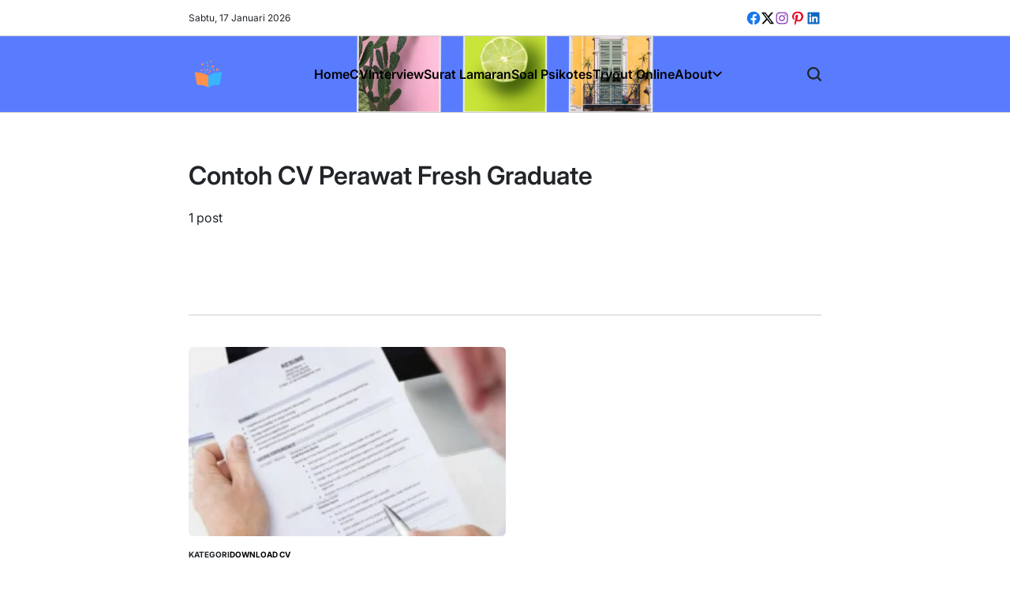

--- FILE ---
content_type: text/html; charset=UTF-8
request_url: https://www.tipscv.com/tag/contoh-cv-perawat-fresh-graduate/
body_size: 30930
content:
    <!doctype html>
<html lang="id">
    <head>
        <meta charset="UTF-8">
        <meta name="viewport" content="width=device-width, initial-scale=1">
        <link rel="profile" href="https://gmpg.org/xfn/11">
        <meta name='robots' content='index, follow, max-image-preview:large, max-snippet:-1, max-video-preview:-1' />
<meta name="dlm-version" content="5.1.6">
	<!-- This site is optimized with the Yoast SEO plugin v26.6 - https://yoast.com/wordpress/plugins/seo/ -->
	<title>Contoh CV Perawat Fresh Graduate</title>
	<link rel="canonical" href="https://www.tipscv.com/tag/contoh-cv-perawat-fresh-graduate/" />
	<meta property="og:locale" content="id_ID" />
	<meta property="og:type" content="article" />
	<meta property="og:title" content="Contoh CV Perawat Fresh Graduate" />
	<meta property="og:url" content="https://www.tipscv.com/tag/contoh-cv-perawat-fresh-graduate/" />
	<meta property="og:site_name" content="Download CV Word Gratis" />
	<meta name="twitter:card" content="summary_large_image" />
	<script type="application/ld+json" class="yoast-schema-graph">{"@context":"https://schema.org","@graph":[{"@type":"CollectionPage","@id":"https://www.tipscv.com/tag/contoh-cv-perawat-fresh-graduate/","url":"https://www.tipscv.com/tag/contoh-cv-perawat-fresh-graduate/","name":"Contoh CV Perawat Fresh Graduate","isPartOf":{"@id":"https://www.tipscv.com/#website"},"primaryImageOfPage":{"@id":"https://www.tipscv.com/tag/contoh-cv-perawat-fresh-graduate/#primaryimage"},"image":{"@id":"https://www.tipscv.com/tag/contoh-cv-perawat-fresh-graduate/#primaryimage"},"thumbnailUrl":"https://www.tipscv.com/wp-content/uploads/2018/02/Download-Contoh-CV-Perawat-Doc-Pdf.webp","breadcrumb":{"@id":"https://www.tipscv.com/tag/contoh-cv-perawat-fresh-graduate/#breadcrumb"},"inLanguage":"id"},{"@type":"ImageObject","inLanguage":"id","@id":"https://www.tipscv.com/tag/contoh-cv-perawat-fresh-graduate/#primaryimage","url":"https://www.tipscv.com/wp-content/uploads/2018/02/Download-Contoh-CV-Perawat-Doc-Pdf.webp","contentUrl":"https://www.tipscv.com/wp-content/uploads/2018/02/Download-Contoh-CV-Perawat-Doc-Pdf.webp","width":1200,"height":600,"caption":"Download Contoh CV Perawat Doc Pdf"},{"@type":"BreadcrumbList","@id":"https://www.tipscv.com/tag/contoh-cv-perawat-fresh-graduate/#breadcrumb","itemListElement":[{"@type":"ListItem","position":1,"name":"Home","item":"https://www.tipscv.com/"},{"@type":"ListItem","position":2,"name":"Contoh CV Perawat Fresh Graduate"}]},{"@type":"WebSite","@id":"https://www.tipscv.com/#website","url":"https://www.tipscv.com/","name":"Contoh CV Lamaran Kerja","description":"CV, Interview, Surat Lamaran Kerja","publisher":{"@id":"https://www.tipscv.com/#/schema/person/c803cd48b88f98dfdb9d9d8402a6e607"},"potentialAction":[{"@type":"SearchAction","target":{"@type":"EntryPoint","urlTemplate":"https://www.tipscv.com/?s={search_term_string}"},"query-input":{"@type":"PropertyValueSpecification","valueRequired":true,"valueName":"search_term_string"}}],"inLanguage":"id"},{"@type":["Person","Organization"],"@id":"https://www.tipscv.com/#/schema/person/c803cd48b88f98dfdb9d9d8402a6e607","name":"Tips CV","image":{"@type":"ImageObject","inLanguage":"id","@id":"https://www.tipscv.com/#/schema/person/image/","url":"https://www.tipscv.com/wp-content/uploads/2023/09/cropped-tipscvlogo-1.webp","contentUrl":"https://www.tipscv.com/wp-content/uploads/2023/09/cropped-tipscvlogo-1.webp","width":512,"height":512,"caption":"Tips CV"},"logo":{"@id":"https://www.tipscv.com/#/schema/person/image/"},"description":"Sebagai penulis artikel dan penulis lepas berpengalaman, saya memiliki hasrat untuk membuat tulisan seputar cv, interview dan karir yang menarik, informatif serta bermanfaat bagi pembaca.","sameAs":["http://www.tipscv.com/","https://www.facebook.com/immermanalu","https://www.instagram.com/immermanalu/","https://www.linkedin.com/in/immermanalu/","https://www.youtube.com/c/immermanaluofficial"]}]}</script>
	<!-- / Yoast SEO plugin. -->


<link rel="amphtml" href="https://www.tipscv.com/tag/contoh-cv-perawat-fresh-graduate/amp/" /><meta name="generator" content="AMP for WP 1.1.10"/><link rel="alternate" type="application/rss+xml" title="Download CV Word Gratis &raquo; Feed" href="https://www.tipscv.com/feed/" />
<link rel="alternate" type="application/rss+xml" title="Download CV Word Gratis &raquo; Umpan Komentar" href="https://www.tipscv.com/comments/feed/" />
<link rel="alternate" type="application/rss+xml" title="Download CV Word Gratis &raquo; Contoh CV Perawat Fresh Graduate Umpan Tag" href="https://www.tipscv.com/tag/contoh-cv-perawat-fresh-graduate/feed/" />
<style id='wp-img-auto-sizes-contain-inline-css'>
img:is([sizes=auto i],[sizes^="auto," i]){contain-intrinsic-size:3000px 1500px}
/*# sourceURL=wp-img-auto-sizes-contain-inline-css */
</style>
<style id='wp-emoji-styles-inline-css'>

	img.wp-smiley, img.emoji {
		display: inline !important;
		border: none !important;
		box-shadow: none !important;
		height: 1em !important;
		width: 1em !important;
		margin: 0 0.07em !important;
		vertical-align: -0.1em !important;
		background: none !important;
		padding: 0 !important;
	}
/*# sourceURL=wp-emoji-styles-inline-css */
</style>
<link rel='stylesheet' id='toc-screen-css' href='https://www.tipscv.com/wp-content/plugins/table-of-contents-plus/screen.min.css?ver=2411.1' media='all' />
<link rel='stylesheet' id='blogbull-load-google-fonts-css' href='https://www.tipscv.com/wp-content/fonts/8cbcecbaaf6b796e4c5be5c287f0060a.css?ver=1.0.0' media='all' />
<link rel='stylesheet' id='swiper-css' href='https://www.tipscv.com/wp-content/themes/blogbull/assets/css/swiper-bundle.min.css?ver=6.9' media='all' />
<link rel='stylesheet' id='blogbull-style-css' href='https://www.tipscv.com/wp-content/themes/blogbull/style.css?ver=1.0.0' media='all' />
<style id='blogbull-style-inline-css'>
                
/*# sourceURL=blogbull-style-inline-css */
</style>
<link rel='stylesheet' id='blogbull-preloader-css' href='https://www.tipscv.com/wp-content/themes/blogbull/assets/css/preloader-style-4.css?ver=6.9' media='all' />
<link rel="preload" class="mv-grow-style" href="https://www.tipscv.com/wp-content/plugins/social-pug/assets/dist/style-frontend-pro.css?ver=1.36.3" as="style"><noscript><link rel='stylesheet' id='dpsp-frontend-style-pro-css' href='https://www.tipscv.com/wp-content/plugins/social-pug/assets/dist/style-frontend-pro.css?ver=1.36.3' media='all' />
</noscript><style id='dpsp-frontend-style-pro-inline-css'>

				@media screen and ( max-width : 720px ) {
					.dpsp-content-wrapper.dpsp-hide-on-mobile,
					.dpsp-share-text.dpsp-hide-on-mobile {
						display: none;
					}
					.dpsp-has-spacing .dpsp-networks-btns-wrapper li {
						margin:0 2% 10px 0;
					}
					.dpsp-network-btn.dpsp-has-label:not(.dpsp-has-count) {
						max-height: 40px;
						padding: 0;
						justify-content: center;
					}
					.dpsp-content-wrapper.dpsp-size-small .dpsp-network-btn.dpsp-has-label:not(.dpsp-has-count){
						max-height: 32px;
					}
					.dpsp-content-wrapper.dpsp-size-large .dpsp-network-btn.dpsp-has-label:not(.dpsp-has-count){
						max-height: 46px;
					}
				}
			
/*# sourceURL=dpsp-frontend-style-pro-inline-css */
</style>
<script src="https://www.tipscv.com/wp-includes/js/jquery/jquery.min.js?ver=3.7.1" id="jquery-core-js"></script>
<script src="https://www.tipscv.com/wp-includes/js/jquery/jquery-migrate.min.js?ver=3.4.1" id="jquery-migrate-js"></script>
<script id="jquery-js-after">
jQuery(document).ready(function() {
	jQuery(".b4a3301230aebccceafb06142737d284").click(function() {
		jQuery.post(
			"https://www.tipscv.com/wp-admin/admin-ajax.php", {
				"action": "quick_adsense_onpost_ad_click",
				"quick_adsense_onpost_ad_index": jQuery(this).attr("data-index"),
				"quick_adsense_nonce": "9b9067e29c",
			}, function(response) { }
		);
	});
});

//# sourceURL=jquery-js-after
</script>
<link rel="https://api.w.org/" href="https://www.tipscv.com/wp-json/" /><link rel="alternate" title="JSON" type="application/json" href="https://www.tipscv.com/wp-json/wp/v2/tags/218" /><link rel="EditURI" type="application/rsd+xml" title="RSD" href="https://www.tipscv.com/xmlrpc.php?rsd" />
<meta name="generator" content="WordPress 6.9" />
<meta name="hubbub-info" description="Hubbub 1.36.3">      <meta name="onesignal" content="wordpress-plugin"/>
            <script>

      window.OneSignalDeferred = window.OneSignalDeferred || [];

      OneSignalDeferred.push(function(OneSignal) {
        var oneSignal_options = {};
        window._oneSignalInitOptions = oneSignal_options;

        oneSignal_options['serviceWorkerParam'] = { scope: '/' };
oneSignal_options['serviceWorkerPath'] = 'OneSignalSDKWorker.js.php';

        OneSignal.Notifications.setDefaultUrl("https://www.tipscv.com");

        oneSignal_options['wordpress'] = true;
oneSignal_options['appId'] = '56eaa0de-bb02-469d-be31-82425bbdb9e6';
oneSignal_options['allowLocalhostAsSecureOrigin'] = true;
oneSignal_options['welcomeNotification'] = { };
oneSignal_options['welcomeNotification']['title'] = "";
oneSignal_options['welcomeNotification']['message'] = "";
oneSignal_options['path'] = "https://www.tipscv.com/wp-content/plugins/onesignal-free-web-push-notifications/sdk_files/";
oneSignal_options['promptOptions'] = { };
oneSignal_options['promptOptions']['actionMessage'] = "Terima pemberitahuan info terbaru dari website tipscv.com";
oneSignal_options['promptOptions']['acceptButtonText'] = "Lanjutkan!";
oneSignal_options['promptOptions']['cancelButtonText'] = "😎";
              OneSignal.init(window._oneSignalInitOptions);
              OneSignal.Slidedown.promptPush()      });

      function documentInitOneSignal() {
        var oneSignal_elements = document.getElementsByClassName("OneSignal-prompt");

        var oneSignalLinkClickHandler = function(event) { OneSignal.Notifications.requestPermission(); event.preventDefault(); };        for(var i = 0; i < oneSignal_elements.length; i++)
          oneSignal_elements[i].addEventListener('click', oneSignalLinkClickHandler, false);
      }

      if (document.readyState === 'complete') {
           documentInitOneSignal();
      }
      else {
           window.addEventListener("load", function(event){
               documentInitOneSignal();
          });
      }
    </script>
        <style type="text/css">
                        .site-header, .site-header a:not(:hover,:focus){
                color: #efefef;
            }

                    </style>
        <link rel="icon" href="https://www.tipscv.com/wp-content/uploads/2023/09/cropped-tipscvlogo-1-32x32.webp" sizes="32x32" />
<link rel="icon" href="https://www.tipscv.com/wp-content/uploads/2023/09/cropped-tipscvlogo-1-192x192.webp" sizes="192x192" />
<link rel="apple-touch-icon" href="https://www.tipscv.com/wp-content/uploads/2023/09/cropped-tipscvlogo-1-180x180.webp" />
<meta name="msapplication-TileImage" content="https://www.tipscv.com/wp-content/uploads/2023/09/cropped-tipscvlogo-1-270x270.webp" />
		<style id="wp-custom-css">
			ins.adsbygoogle {
    background: transparent !important;
}
@media only screen and (min-width: 768px) {
.wrapper {max-width: 65% !important;}
.entry-tags {margin-left: -70px;}
.single h1 {
  font-size: 28px !important;
	margin-left: -70px !important;
}
.single .entry-content {margin-right: -90px;}
.single .entry-details .entry-meta-wrapper {margin-left: -70px;}
.single .entry-content {margin-left: -70px; !important}
}
.sub-menu {border-bottom-left-radius: 10px!important;
border-bottom-right-radius: 10px!important;
border-top-left-radius: 0px!important;
border-top-right-radius: 0px!important;}
.screen-reader-text, .site-title {display:none;}
.author .page-title:after {
   font-family: "Font Awesome 5 Free";
   content: "\f058 ";
	font-size: 25px;
	margin-left: 8px;
   font-weight: 900;
	color: #38b6ff;
}
.blogbull-ajax-load-button {border-radius: 50px!important;}
@media only screen and (max-width: 768px) {.attachment-post-thumbnail {object-fit: cover!important;
height:200px!important;}}
.skip-link  {display: none;}
.entry-content h2 {
  font-size: 24px!important;
  display: inline;
  background-image: linear-gradient(transparent 40%, #bfccff 90%);
}
.entry-content h3 {
	font-size: 20px!important;}
.entry-content p a {
  color: #597cff;
}
blockquote p {
margin: 15px;
padding: 10px;
font-family: arial;
font-size: 10px!important
color: #6a6a6a!important;
font-weight: normal!important;
font-style: normal!important;
}

blockquote {
color: #6a6a6a!important;
background:#e3f1ff;
border-top-right-radius:20px;
border-bottom-right-radius:20px;
border-left: 5px solid #48a4ff;
}

.alert {
  padding: 8px 35px 8px 14px;
  margin-bottom: 18px;
  text-shadow: 0 1px 0 rgba(255, 255, 255, 0.5);
  background-color: #fcf8e3;
  border: 1px solid #fbeed5;
  -webkit-border-radius: 4px;
  -moz-border-radius: 4px;
  border-radius: 4px;
  color: #c09853;
}
.alert-info {
  background-color: #d9edf7;
  border-color: #bce8f1;
  color: #3a87ad;
}
.quotes {
  font-size: 20px;
	font-family: Georgia;
	color: #757575;
  margin: .5em 10px;
  padding: 10px 20px;
  line-height: 1.4;
}

.quotes:before {
  content: "“";
  display: inline;
  line-height: 0;
  left: -10px;
  position: relative;
  top: 30px;
  color: #ccc;
  font-size: 3em;
}
.avatar {border-radius: 100px !important;}

.tipscv {background-color: #caf5f9;
color: #6a6a6a;
padding: 10px 15px 15px 15px;
border: 3px;
border-color: #5fd6dc;
border-style: dashed;
margin-bottom: 10px;}

.cvnote {background-color: #ffffcc;
	border-radius:20px;
color: #6a6a6a;
padding: 10px 15px 15px 15px;
border: 4px;
border-color: #00cccc;
border-style: dashed;}

.quoteofday {
  color: #a94442;
	padding: 15px;
	margin-bottom: 20px;
  background-color: #f2dede;
	border-radius: 5px;
}
.btndownload {
  background-color: DodgerBlue;
  border: none;
  color: white;
  padding: 12px 30px;
  cursor: pointer;
  font-size: 20px;
}
.avatar-55 {
	width: 25px!important;
	height: 25px!important;
	margin-bottom:5px;
}
.social-share {margin-top: -8px!important;}
.reknote {background-color: #caf5f9;
color:#4e4e4e;
padding: 10px 15px 15px 15px;
border: 4px;
border-color: #5fd6dc;
border-style: dashed;
margin-bottom: 15px;}
.ig_es_form_field_email {
  border:2px solid #fff;
	background-color: #b5edff !important;
	border-radius: 50px;
  color:#000;
	width: 300px !important;
	height: 30px;
	margin-bottom: 10px;
	margin-top: 10px;
	text-align: center;
}
.es_subscription_form_submit {display: none;}
.dpsp-networks-btns-sidebar {margin-left: 80px!important;
margin-top: 40px!important;
}
/* deadline css */
@media only screen and (min-width: 768px) {
.deadline {background-color: #ffffc8;
width:100%;
font-size: 20px;
color:#4e4e4e;
padding: 10px 15px 10px 10px;
border: 2px;
border-color: #bbbb00;
border-style: solid;
border-radius: 5px;
margin-bottom: 25px;
margin-top: 10px;}
}
@media only screen and (max-width: 768px) {
.deadline {background-color: #ffffc8;
padding: 10px 15px 10px 10px;
border: 2px;
	font-size: 15px;
border-color: #bbbb00;
border-style: solid;
border-radius: 5px;
	margin-top: 20px;
margin-bottom: 15px;}
}

/* style important info */
.reknote {background-color: #caf5f9;
color:#4e4e4e;
padding: 10px 15px 15px 15px;
border: 3px;
border-radius: 10px;
border-color: #5fd6dc;
border-style: dashed;
margin-bottom: 15px;}

/* label open expire */
@media only screen and (min-width: 768px) {
.labelopen {  
	color: #009900;
	font-size: 17px;
	padding-left: 2px;
	padding-right: 7px;
	padding: 5px 10px 4px 2px;
  background-color: #c6ffc6;
	border-radius: 5px;}
}
@media only screen and (max-width: 768px) {
.labelopen {  
	color: #009900;
	font-size: 13px;
	padding-left: 2px;
	padding-right: 7px;
	padding: 5px 10px 4px 4px;
  background-color: #c6ffc6;
	border-radius: 5px;}
}
@media only screen and (min-width: 768px) {
.labelexpire {  
	color: #ca2800;
	font-size: 17px;
	padding: 5px 8px 4px 6px;
  background-color: #ffcc33;
	border-radius: 5px;}
}
@media only screen and (max-width: 768px) {
.labelexpire {  
	color: #ca2800;
	font-size: 13px;
	padding: 4px 8px 4px 5px;
  background-color: #ffcc33;
	border-radius: 5px;}
}
.cat-lead {
    cursor: pointer;
      background-color: #5191fa;
  border: none;
  color: white;
  padding: 5px 20px;
  text-align: center;
  text-decoration: none;
  display: inline-block;
  font-size: 16px;
  margin: 10px 2px;
  cursor: pointer;
margin-bottom: 15px;
 border-radius: 5px;
}
.droppedlist {
    cursor: pointer;
      background-color: #5191fa;
  border: none;
  color: white;
  padding: 5px 20px;
  text-align: center;
  text-decoration: none;
  display: inline-block;
  font-size: 16px;
  margin: 10px 2px;
  cursor: pointer;
 border-radius: 5px;
 }
.product-list {
    display:none;

	padding: 20px;
  margin-top: 15px;
	margin-bottom: 15px;
  background-color: #5191fa;
  color: #fff!important;
	border-radius: 3px;
}
.cat-lead::before {
  content: "👉 ";
}
.product-list p {
  color: #fff!important;
}

.rexpire {background-color: #fff2bd;
color:#4e4e4e;
padding: 10px 15px 15px 15px;
border: 3px;
border-radius: 10px;
border-color: #cccc00;
border-style: dashed;
margin-bottom: 15px;}
.hipnote {background-color: #caf5f9;
padding: 10px 15px 15px 15px;
border: 4px;
border-color: #5fd6dc;
border-style: dashed;
margin-bottom: 15px;}
.author-info h3:after {
   font-family: "Font Awesome 5 Free";
   content: "\f058 ";
	margin-left: 4px;
   font-weight: 900;
	color: #38b6ff;
}
.posted-by::after, .ts-author-avatar::after {
   font-family: "Font Awesome 5 Free";
   content: "\f058 ";
   font-weight: 900;
	color: #38b6ff;
}
.comment-author-admin .comment-author::after {
   font-family: "Font Awesome 5 Free";
   content: "\f058 ";
   font-weight: 900;
	color: #38b6ff;
}
.says {display:none;}
.entry-content li {
    margin-left: -40px;

}		</style>
		        <script async src="https://pagead2.googlesyndication.com/pagead/js/adsbygoogle.js?client=ca-pub-5393807547035802"
     crossorigin="anonymous"></script>
     <script src="/collapse.js"></script>
     <link href="https://use.fontawesome.com/releases/v5.0.1/css/all.css" rel="stylesheet">
     <!-- monetag -->
</head>
<body class="archive tag tag-contoh-cv-perawat-fresh-graduate tag-218 wp-custom-logo wp-embed-responsive wp-theme-blogbull hfeed has-sidebar right-sidebar has-sticky-sidebar">
<div id="page" class="site">
    <a class="skip-link screen-reader-text" href="#site-content">Skip to content</a>
    
    <div id="wpi-topbar" class="site-topbar hide-on-mobile">
        <div class="wrapper topbar-wrapper">
            <div class="topbar-components topbar-components-left">
                                    <div class="site-topbar-component topbar-component-date">

                        
                        Sabtu, 17 Januari 2026                    </div>
                                            </div>
            <div class="topbar-components topbar-components-right">
                                    <div class="site-topbar-component topbar-component-social">
                        <nav aria-label="Topbar Social links">
                            <ul class="social-menu reset-list-style social-icons has-brand-color ">
                                <li id="menu-item-236" class="menu-item menu-item-type-custom menu-item-object-custom menu-item-236"><a href="https://www.facebook.com/immermanalu"><span class="screen-reader-text">fb</span><svg class="svg-icon" aria-hidden="true" role="img" focusable="false" width="24" height="24" viewBox="0 0 24 24" xmlns="http://www.w3.org/2000/svg"><path fill="currentColor" d="M12 2C6.5 2 2 6.5 2 12c0 5 3.7 9.1 8.4 9.9v-7H7.9V12h2.5V9.8c0-2.5 1.5-3.9 3.8-3.9 1.1 0 2.2.2 2.2.2v2.5h-1.3c-1.2 0-1.6.8-1.6 1.6V12h2.8l-.4 2.9h-2.3v7C18.3 21.1 22 17 22 12c0-5.5-4.5-10-10-10z"></path></svg></a></li>
<li id="menu-item-237" class="menu-item menu-item-type-custom menu-item-object-custom menu-item-237"><a href="https://twitter.com/immermanalu"><span class="screen-reader-text">tw</span><svg class="svg-icon" aria-hidden="true" role="img" focusable="false" width="24" height="24" viewBox="0 0 16 16" xmlns="http://www.w3.org/2000/svg"><path fill="currentColor" d="M12.6.75h2.454l-5.36 6.142L16 15.25h-4.937l-3.867-5.07-4.425 5.07H.316l5.733-6.57L0 .75h5.063l3.495 4.633L12.601.75Zm-.86 13.028h1.36L4.323 2.145H2.865z" /></svg></a></li>
<li id="menu-item-238" class="menu-item menu-item-type-custom menu-item-object-custom menu-item-238"><a href="https://www.instagram.com/immermanalu/"><span class="screen-reader-text">insta</span><svg class="svg-icon" aria-hidden="true" role="img" focusable="false" width="24" height="24" viewBox="0 0 24 24" xmlns="http://www.w3.org/2000/svg"><path fill="currentColor" d="M12,4.622c2.403,0,2.688,0.009,3.637,0.052c0.877,0.04,1.354,0.187,1.671,0.31c0.42,0.163,0.72,0.358,1.035,0.673 c0.315,0.315,0.51,0.615,0.673,1.035c0.123,0.317,0.27,0.794,0.31,1.671c0.043,0.949,0.052,1.234,0.052,3.637 s-0.009,2.688-0.052,3.637c-0.04,0.877-0.187,1.354-0.31,1.671c-0.163,0.42-0.358,0.72-0.673,1.035 c-0.315,0.315-0.615,0.51-1.035,0.673c-0.317,0.123-0.794,0.27-1.671,0.31c-0.949,0.043-1.233,0.052-3.637,0.052 s-2.688-0.009-3.637-0.052c-0.877-0.04-1.354-0.187-1.671-0.31c-0.42-0.163-0.72-0.358-1.035-0.673 c-0.315-0.315-0.51-0.615-0.673-1.035c-0.123-0.317-0.27-0.794-0.31-1.671C4.631,14.688,4.622,14.403,4.622,12 s0.009-2.688,0.052-3.637c0.04-0.877,0.187-1.354,0.31-1.671c0.163-0.42,0.358-0.72,0.673-1.035 c0.315-0.315,0.615-0.51,1.035-0.673c0.317-0.123,0.794-0.27,1.671-0.31C9.312,4.631,9.597,4.622,12,4.622 M12,3 C9.556,3,9.249,3.01,8.289,3.054C7.331,3.098,6.677,3.25,6.105,3.472C5.513,3.702,5.011,4.01,4.511,4.511 c-0.5,0.5-0.808,1.002-1.038,1.594C3.25,6.677,3.098,7.331,3.054,8.289C3.01,9.249,3,9.556,3,12c0,2.444,0.01,2.751,0.054,3.711 c0.044,0.958,0.196,1.612,0.418,2.185c0.23,0.592,0.538,1.094,1.038,1.594c0.5,0.5,1.002,0.808,1.594,1.038 c0.572,0.222,1.227,0.375,2.185,0.418C9.249,20.99,9.556,21,12,21s2.751-0.01,3.711-0.054c0.958-0.044,1.612-0.196,2.185-0.418 c0.592-0.23,1.094-0.538,1.594-1.038c0.5-0.5,0.808-1.002,1.038-1.594c0.222-0.572,0.375-1.227,0.418-2.185 C20.99,14.751,21,14.444,21,12s-0.01-2.751-0.054-3.711c-0.044-0.958-0.196-1.612-0.418-2.185c-0.23-0.592-0.538-1.094-1.038-1.594 c-0.5-0.5-1.002-0.808-1.594-1.038c-0.572-0.222-1.227-0.375-2.185-0.418C14.751,3.01,14.444,3,12,3L12,3z M12,7.378 c-2.552,0-4.622,2.069-4.622,4.622S9.448,16.622,12,16.622s4.622-2.069,4.622-4.622S14.552,7.378,12,7.378z M12,15 c-1.657,0-3-1.343-3-3s1.343-3,3-3s3,1.343,3,3S13.657,15,12,15z M16.804,6.116c-0.596,0-1.08,0.484-1.08,1.08 s0.484,1.08,1.08,1.08c0.596,0,1.08-0.484,1.08-1.08S17.401,6.116,16.804,6.116z"></path></svg></a></li>
<li id="menu-item-239" class="menu-item menu-item-type-custom menu-item-object-custom menu-item-239"><a href="https://id.pinterest.com/immermanalu/"><span class="screen-reader-text">pt</span><svg class="svg-icon" aria-hidden="true" role="img" focusable="false" width="24" height="24" viewBox="0 0 24 24" xmlns="http://www.w3.org/2000/svg"><path fill="currentColor" d="M12.289,2C6.617,2,3.606,5.648,3.606,9.622c0,1.846,1.025,4.146,2.666,4.878c0.25,0.111,0.381,0.063,0.439-0.169 c0.044-0.175,0.267-1.029,0.365-1.428c0.032-0.128,0.017-0.237-0.091-0.362C6.445,11.911,6.01,10.75,6.01,9.668 c0-2.777,2.194-5.464,5.933-5.464c3.23,0,5.49,2.108,5.49,5.122c0,3.407-1.794,5.768-4.13,5.768c-1.291,0-2.257-1.021-1.948-2.277 c0.372-1.495,1.089-3.112,1.089-4.191c0-0.967-0.542-1.775-1.663-1.775c-1.319,0-2.379,1.309-2.379,3.059 c0,1.115,0.394,1.869,0.394,1.869s-1.302,5.279-1.54,6.261c-0.405,1.666,0.053,4.368,0.094,4.604 c0.021,0.126,0.167,0.169,0.25,0.063c0.129-0.165,1.699-2.419,2.142-4.051c0.158-0.59,0.817-2.995,0.817-2.995 c0.43,0.784,1.681,1.446,3.013,1.446c3.963,0,6.822-3.494,6.822-7.833C20.394,5.112,16.849,2,12.289,2"></path></svg></a></li>
<li id="menu-item-842" class="menu-item menu-item-type-custom menu-item-object-custom menu-item-842"><a href="https://www.linkedin.com/in/immermanalu/"><span class="screen-reader-text">Ld</span><svg class="svg-icon" aria-hidden="true" role="img" focusable="false" width="24" height="24" viewBox="0 0 24 24" xmlns="http://www.w3.org/2000/svg"><path fill="currentColor" d="M19.7,3H4.3C3.582,3,3,3.582,3,4.3v15.4C3,20.418,3.582,21,4.3,21h15.4c0.718,0,1.3-0.582,1.3-1.3V4.3 C21,3.582,20.418,3,19.7,3z M8.339,18.338H5.667v-8.59h2.672V18.338z M7.004,8.574c-0.857,0-1.549-0.694-1.549-1.548 c0-0.855,0.691-1.548,1.549-1.548c0.854,0,1.547,0.694,1.547,1.548C8.551,7.881,7.858,8.574,7.004,8.574z M18.339,18.338h-2.669 v-4.177c0-0.996-0.017-2.278-1.387-2.278c-1.389,0-1.601,1.086-1.601,2.206v4.249h-2.667v-8.59h2.559v1.174h0.037 c0.356-0.675,1.227-1.387,2.526-1.387c2.703,0,3.203,1.779,3.203,4.092V18.338z"></path></svg></a></li>
                            </ul>
                        </nav><!-- .social-menu -->
                    </div>
                
                        </div>
        </div>
    </div>

<header id="masthead" class="site-header site-header-1 has-header-image data-bg" data-background="https://www.tipscv.com/wp-content/uploads/2025/05/tips.png">
    <div class="site-header-responsive hide-on-desktop">
    <div class="wrapper header-wrapper">
        <div class="header-components header-components-left">
            <button class="toggle nav-toggle" aria-label="Menu" data-toggle-target=".menu-modal" data-toggle-body-class="showing-menu-modal" aria-expanded="false" data-set-focus=".close-nav-toggle">
                <span class="wpi-menu-icon">
                    <span></span>
                    <span></span>
                </span>
            </button><!-- .nav-toggle -->
        </div>
        <div class="header-components header-components-center">

            <div class="site-branding">
                                    <div class="site-logo">
                        <a href="https://www.tipscv.com/" class="custom-logo-link" rel="home"><img width="512" height="512" src="https://www.tipscv.com/wp-content/uploads/2023/09/cropped-tipscvlogo-1.webp" class="custom-logo" alt="Template CV" decoding="async" fetchpriority="high" srcset="https://www.tipscv.com/wp-content/uploads/2023/09/cropped-tipscvlogo-1.webp 512w, https://www.tipscv.com/wp-content/uploads/2023/09/cropped-tipscvlogo-1-300x300.webp 300w, https://www.tipscv.com/wp-content/uploads/2023/09/cropped-tipscvlogo-1-150x150.webp 150w, https://www.tipscv.com/wp-content/uploads/2023/09/cropped-tipscvlogo-1-270x270.webp 270w, https://www.tipscv.com/wp-content/uploads/2023/09/cropped-tipscvlogo-1-192x192.webp 192w, https://www.tipscv.com/wp-content/uploads/2023/09/cropped-tipscvlogo-1-180x180.webp 180w, https://www.tipscv.com/wp-content/uploads/2023/09/cropped-tipscvlogo-1-32x32.webp 32w" sizes="(max-width: 512px) 100vw, 512px" /></a>                    </div>
                                        <div class="site-title">
                        <a href="https://www.tipscv.com/">Download CV Word Gratis</a>
                    </div>
                                </div><!-- .site-branding -->
        </div>
        <div class="header-components header-components-right">
            <button class="toggle search-toggle" aria-label="Search" data-toggle-target=".search-modal" data-toggle-body-class="showing-search-modal" data-set-focus=".search-modal .search-field" aria-expanded="false">
                <svg class="svg-icon" aria-hidden="true" role="img" focusable="false" xmlns="http://www.w3.org/2000/svg" width="18" height="18" viewBox="0 0 18 18"><path fill="currentColor" d="M 7.117188 0.0351562 C 5.304688 0.226562 3.722656 0.960938 2.425781 2.203125 C 1.152344 3.421875 0.359375 4.964844 0.0820312 6.753906 C -0.00390625 7.304688 -0.00390625 8.445312 0.0820312 8.992188 C 0.625 12.5 3.265625 15.132812 6.785156 15.667969 C 7.335938 15.753906 8.414062 15.753906 8.964844 15.667969 C 10.148438 15.484375 11.261719 15.066406 12.179688 14.457031 C 12.375 14.328125 12.546875 14.214844 12.566406 14.207031 C 12.578125 14.199219 13.414062 15.007812 14.410156 16.003906 C 15.832031 17.421875 16.261719 17.832031 16.398438 17.898438 C 16.542969 17.964844 16.632812 17.984375 16.875 17.980469 C 17.128906 17.980469 17.203125 17.964844 17.355469 17.882812 C 17.597656 17.757812 17.777344 17.574219 17.890625 17.335938 C 17.964844 17.171875 17.984375 17.089844 17.984375 16.859375 C 17.980469 16.371094 18.011719 16.414062 15.988281 14.363281 L 14.207031 12.5625 L 14.460938 12.175781 C 15.074219 11.242188 15.484375 10.152344 15.667969 8.992188 C 15.753906 8.445312 15.753906 7.304688 15.667969 6.75 C 15.398438 4.976562 14.597656 3.421875 13.324219 2.203125 C 12.144531 1.070312 10.75 0.371094 9.125 0.101562 C 8.644531 0.0195312 7.574219 -0.015625 7.117188 0.0351562 Z M 8.941406 2.355469 C 10.972656 2.753906 12.625 4.226562 13.234375 6.1875 C 13.78125 7.953125 13.453125 9.824219 12.339844 11.285156 C 12.058594 11.65625 11.433594 12.25 11.054688 12.503906 C 9.355469 13.660156 7.1875 13.8125 5.367188 12.898438 C 2.886719 11.652344 1.691406 8.835938 2.515625 6.1875 C 3.132812 4.222656 4.796875 2.730469 6.808594 2.359375 C 7.332031 2.261719 7.398438 2.257812 8.015625 2.265625 C 8.382812 2.277344 8.683594 2.304688 8.941406 2.355469 Z M 8.941406 2.355469 " /></svg>            </button><!-- .search-toggle -->
        </div>
    </div>
</div>    <div class="site-header-desktop hide-on-tablet hide-on-mobile">
        <div class="wrapper header-wrapper">
            <div class="header-components header-components-left">
                
<div class="site-branding">
            <div class="site-logo">
            <a href="https://www.tipscv.com/" class="custom-logo-link" rel="home"><img width="512" height="512" src="https://www.tipscv.com/wp-content/uploads/2023/09/cropped-tipscvlogo-1.webp" class="custom-logo" alt="Template CV" decoding="async" srcset="https://www.tipscv.com/wp-content/uploads/2023/09/cropped-tipscvlogo-1.webp 512w, https://www.tipscv.com/wp-content/uploads/2023/09/cropped-tipscvlogo-1-300x300.webp 300w, https://www.tipscv.com/wp-content/uploads/2023/09/cropped-tipscvlogo-1-150x150.webp 150w, https://www.tipscv.com/wp-content/uploads/2023/09/cropped-tipscvlogo-1-270x270.webp 270w, https://www.tipscv.com/wp-content/uploads/2023/09/cropped-tipscvlogo-1-192x192.webp 192w, https://www.tipscv.com/wp-content/uploads/2023/09/cropped-tipscvlogo-1-180x180.webp 180w, https://www.tipscv.com/wp-content/uploads/2023/09/cropped-tipscvlogo-1-32x32.webp 32w" sizes="(max-width: 512px) 100vw, 512px" /></a>        </div>
                    <div class="site-title">
                <a href="https://www.tipscv.com/">Download CV Word Gratis</a>
            </div>
            
    </div><!-- .site-branding -->
            </div>
            <div class="header-components header-components-center">
                <div class="header-navigation-wrapper">
                                            <nav class="primary-menu-wrapper" aria-label="Horizontal">
                            <ul class="primary-menu has-menu-animation reset-list-style">
                                <li id="menu-item-1948" class="menu-item menu-item-type-custom menu-item-object-custom menu-item-home menu-item-1948"><a href="https://www.tipscv.com/">Home</a></li>
<li id="menu-item-5698" class="menu-item menu-item-type-taxonomy menu-item-object-category menu-item-5698"><a href="https://www.tipscv.com/category/download-cv/">CV</a></li>
<li id="menu-item-913" class="menu-item menu-item-type-taxonomy menu-item-object-category menu-item-913"><a href="https://www.tipscv.com/category/tips-interview/">Interview</a></li>
<li id="menu-item-970" class="menu-item menu-item-type-taxonomy menu-item-object-category menu-item-970"><a href="https://www.tipscv.com/category/surat-lamaran/">Surat Lamaran</a></li>
<li id="menu-item-9731" class="menu-item menu-item-type-post_type menu-item-object-post menu-item-9731"><a href="https://www.tipscv.com/contoh-soal-psikotes-kerja/">Soal Psikotes</a></li>
<li id="menu-item-10923" class="menu-item menu-item-type-custom menu-item-object-custom menu-item-10923"><a target="_blank" href="https://tryout.one/">Tryout Online</a></li>
<li id="menu-item-9620" class="menu-item menu-item-type-custom menu-item-object-custom menu-item-has-children menu-item-9620"><a href="#">About<span class="icon"><svg class="svg-icon" aria-hidden="true" role="img" focusable="false" xmlns="http://www.w3.org/2000/svg" width="20" height="12" viewBox="0 0 20 12"><polygon fill="currentColor" points="1319.899 365.778 1327.678 358 1329.799 360.121 1319.899 370.021 1310 360.121 1312.121 358" transform="translate(-1310 -358)" /></svg></span></a>
<ul class="sub-menu">
	<li id="menu-item-9621" class="menu-item menu-item-type-post_type menu-item-object-page menu-item-9621"><a href="https://www.tipscv.com/sitemap/">Sitemap</a></li>
	<li id="menu-item-9624" class="menu-item menu-item-type-post_type menu-item-object-page menu-item-9624"><a href="https://www.tipscv.com/contact/">Contact</a></li>
	<li id="menu-item-9622" class="menu-item menu-item-type-post_type menu-item-object-page menu-item-9622"><a href="https://www.tipscv.com/disclaimers/">Disclaimers</a></li>
	<li id="menu-item-9623" class="menu-item menu-item-type-post_type menu-item-object-page menu-item-9623"><a href="https://www.tipscv.com/privacy-policy/">Privacy Policy</a></li>
</ul>
</li>
                            </ul>
                        </nav><!-- .primary-menu-wrapper -->
                                        </div><!-- .header-navigation-wrapper -->
            </div>
            <div class="header-components header-components-right">
                <div class="toggle-wrapper search-toggle-wrapper">
                    <button class="toggle search-toggle desktop-search-toggle" data-toggle-target=".search-modal" data-toggle-body-class="showing-search-modal" data-set-focus=".search-modal .search-field" aria-expanded="false">
                        <svg class="svg-icon" aria-hidden="true" role="img" focusable="false" xmlns="http://www.w3.org/2000/svg" width="18" height="18" viewBox="0 0 18 18"><path fill="currentColor" d="M 7.117188 0.0351562 C 5.304688 0.226562 3.722656 0.960938 2.425781 2.203125 C 1.152344 3.421875 0.359375 4.964844 0.0820312 6.753906 C -0.00390625 7.304688 -0.00390625 8.445312 0.0820312 8.992188 C 0.625 12.5 3.265625 15.132812 6.785156 15.667969 C 7.335938 15.753906 8.414062 15.753906 8.964844 15.667969 C 10.148438 15.484375 11.261719 15.066406 12.179688 14.457031 C 12.375 14.328125 12.546875 14.214844 12.566406 14.207031 C 12.578125 14.199219 13.414062 15.007812 14.410156 16.003906 C 15.832031 17.421875 16.261719 17.832031 16.398438 17.898438 C 16.542969 17.964844 16.632812 17.984375 16.875 17.980469 C 17.128906 17.980469 17.203125 17.964844 17.355469 17.882812 C 17.597656 17.757812 17.777344 17.574219 17.890625 17.335938 C 17.964844 17.171875 17.984375 17.089844 17.984375 16.859375 C 17.980469 16.371094 18.011719 16.414062 15.988281 14.363281 L 14.207031 12.5625 L 14.460938 12.175781 C 15.074219 11.242188 15.484375 10.152344 15.667969 8.992188 C 15.753906 8.445312 15.753906 7.304688 15.667969 6.75 C 15.398438 4.976562 14.597656 3.421875 13.324219 2.203125 C 12.144531 1.070312 10.75 0.371094 9.125 0.101562 C 8.644531 0.0195312 7.574219 -0.015625 7.117188 0.0351562 Z M 8.941406 2.355469 C 10.972656 2.753906 12.625 4.226562 13.234375 6.1875 C 13.78125 7.953125 13.453125 9.824219 12.339844 11.285156 C 12.058594 11.65625 11.433594 12.25 11.054688 12.503906 C 9.355469 13.660156 7.1875 13.8125 5.367188 12.898438 C 2.886719 11.652344 1.691406 8.835938 2.515625 6.1875 C 3.132812 4.222656 4.796875 2.730469 6.808594 2.359375 C 7.332031 2.261719 7.398438 2.257812 8.015625 2.265625 C 8.382812 2.277344 8.683594 2.304688 8.941406 2.355469 Z M 8.941406 2.355469 " /></svg>                    </button><!-- .search-toggle -->
                </div>
            </div>
        </div>
    </div>
</header><!-- #masthead -->
<div class="search-modal cover-modal" data-modal-target-string=".search-modal" role="dialog" aria-modal="true" aria-label="Search">
    <div class="search-modal-inner modal-inner">
        <div class="wrapper">
            <div class="search-modal-panel">
                <h2>Monggo Cari Disini?</h2>
                <div class="search-modal-form">
                    <form role="search" aria-label="Search for:" method="get" class="search-form" action="https://www.tipscv.com/">
				<label>
					<span class="screen-reader-text">Cari untuk:</span>
					<input type="search" class="search-field" placeholder="Cari &hellip;" value="" name="s" />
				</label>
				<input type="submit" class="search-submit" value="Cari" />
			</form>                </div>

                            <div class="search-modal-articles">
                                    <h2>
                        Populer Saat Ini                    </h2>
                                <div class="wpi-search-articles">
                                            <article id="search-articles-11265" class="wpi-post wpi-post-default post-11265 post type-post status-publish format-standard has-post-thumbnail hentry category-tips">
                                                            <div class="entry-image entry-image-medium image-hover-effect hover-effect-shine">
                                    <a class="post-thumbnail" href="https://www.tipscv.com/berkarir-di-start-up/"
                                       aria-hidden="true" tabindex="-1">
                                        <img width="1280" height="720" src="https://www.tipscv.com/wp-content/uploads/2025/07/Berkarir-di-start-up.webp" class="attachment-medium size-medium wp-post-image" alt="5 Fakta dan Mitos Berkarir di Start-up yang Wajib Kamu ketahui" decoding="async" srcset="https://www.tipscv.com/wp-content/uploads/2025/07/Berkarir-di-start-up.webp 1280w, https://www.tipscv.com/wp-content/uploads/2025/07/Berkarir-di-start-up-768x432.webp 768w" sizes="(max-width: 1280px) 100vw, 1280px" />                                    </a>
                                </div>
                                                        <div class="entry-details">
                                                                <h3 class="entry-title entry-title-xsmall">
                                    <a href="https://www.tipscv.com/berkarir-di-start-up/">5 Fakta dan Mitos Berkarir di Start-up yang Wajib Kamu ketahui</a>
                                </h3>
                                <div class="entry-meta-wrapper hide-on-tablet hide-on-mobile">
                                            <div class="entry-meta entry-date posted-on">
                            <span class="screen-reader-text"></span>
            <svg class="svg-icon" aria-hidden="true" role="img" focusable="false" xmlns="http://www.w3.org/2000/svg" width="18" height="19" viewBox="0 0 18 19"><path fill="currentColor" d="M4.60069444,4.09375 L3.25,4.09375 C2.47334957,4.09375 1.84375,4.72334957 1.84375,5.5 L1.84375,7.26736111 L16.15625,7.26736111 L16.15625,5.5 C16.15625,4.72334957 15.5266504,4.09375 14.75,4.09375 L13.3993056,4.09375 L13.3993056,4.55555556 C13.3993056,5.02154581 13.0215458,5.39930556 12.5555556,5.39930556 C12.0895653,5.39930556 11.7118056,5.02154581 11.7118056,4.55555556 L11.7118056,4.09375 L6.28819444,4.09375 L6.28819444,4.55555556 C6.28819444,5.02154581 5.9104347,5.39930556 5.44444444,5.39930556 C4.97845419,5.39930556 4.60069444,5.02154581 4.60069444,4.55555556 L4.60069444,4.09375 Z M6.28819444,2.40625 L11.7118056,2.40625 L11.7118056,1 C11.7118056,0.534009742 12.0895653,0.15625 12.5555556,0.15625 C13.0215458,0.15625 13.3993056,0.534009742 13.3993056,1 L13.3993056,2.40625 L14.75,2.40625 C16.4586309,2.40625 17.84375,3.79136906 17.84375,5.5 L17.84375,15.875 C17.84375,17.5836309 16.4586309,18.96875 14.75,18.96875 L3.25,18.96875 C1.54136906,18.96875 0.15625,17.5836309 0.15625,15.875 L0.15625,5.5 C0.15625,3.79136906 1.54136906,2.40625 3.25,2.40625 L4.60069444,2.40625 L4.60069444,1 C4.60069444,0.534009742 4.97845419,0.15625 5.44444444,0.15625 C5.9104347,0.15625 6.28819444,0.534009742 6.28819444,1 L6.28819444,2.40625 Z M1.84375,8.95486111 L1.84375,15.875 C1.84375,16.6516504 2.47334957,17.28125 3.25,17.28125 L14.75,17.28125 C15.5266504,17.28125 16.15625,16.6516504 16.15625,15.875 L16.15625,8.95486111 L1.84375,8.95486111 Z" /></svg><a href="https://www.tipscv.com/berkarir-di-start-up/" rel="bookmark"><time class="entry-date published" datetime="2025-07-14T05:26:14+07:00">14 Juli 2025</time><time class="updated" datetime="2025-07-14T05:31:17+07:00">14 Juli 2025</time></a>        </div>
                                                                                    <div class="entry-meta-separator"></div>
                                                                                <div class="entry-meta entry-author posted-by">
                            <span class="screen-reader-text">Posted by</span>
            <svg class="svg-icon" aria-hidden="true" role="img" focusable="false" xmlns="http://www.w3.org/2000/svg" width="18" height="20" viewBox="0 0 18 20"><path fill="currentColor" d="M18,19 C18,19.5522847 17.5522847,20 17,20 C16.4477153,20 16,19.5522847 16,19 L16,17 C16,15.3431458 14.6568542,14 13,14 L5,14 C3.34314575,14 2,15.3431458 2,17 L2,19 C2,19.5522847 1.55228475,20 1,20 C0.44771525,20 0,19.5522847 0,19 L0,17 C0,14.2385763 2.23857625,12 5,12 L13,12 C15.7614237,12 18,14.2385763 18,17 L18,19 Z M9,10 C6.23857625,10 4,7.76142375 4,5 C4,2.23857625 6.23857625,0 9,0 C11.7614237,0 14,2.23857625 14,5 C14,7.76142375 11.7614237,10 9,10 Z M9,8 C10.6568542,8 12,6.65685425 12,5 C12,3.34314575 10.6568542,2 9,2 C7.34314575,2 6,3.34314575 6,5 C6,6.65685425 7.34314575,8 9,8 Z" /></svg><a href="https://www.tipscv.com/author/admin/" class="text-decoration-reset">Tips CV</a>        </div>
                                        </div>
                            </div>
                        </article>
                                            <article id="search-articles-11205" class="wpi-post wpi-post-default post-11205 post type-post status-publish format-standard has-post-thumbnail hentry category-karier category-tips">
                                                            <div class="entry-image entry-image-medium image-hover-effect hover-effect-shine">
                                    <a class="post-thumbnail" href="https://www.tipscv.com/management-trainee/"
                                       aria-hidden="true" tabindex="-1">
                                        <img width="1280" height="914" src="https://www.tipscv.com/wp-content/uploads/2025/06/Programm-Management-Trainee-Menjadi-Magnet-Tersendiri-Untuk-Fresh-Graduate.webp" class="attachment-medium size-medium wp-post-image" alt="Program &#8220;Management Trainee&#8221; Menjadi Magnet Tersendiri Untuk Fresh Graduate!" decoding="async" srcset="https://www.tipscv.com/wp-content/uploads/2025/06/Programm-Management-Trainee-Menjadi-Magnet-Tersendiri-Untuk-Fresh-Graduate.webp 1280w, https://www.tipscv.com/wp-content/uploads/2025/06/Programm-Management-Trainee-Menjadi-Magnet-Tersendiri-Untuk-Fresh-Graduate-768x548.webp 768w" sizes="(max-width: 1280px) 100vw, 1280px" />                                    </a>
                                </div>
                                                        <div class="entry-details">
                                                                <h3 class="entry-title entry-title-xsmall">
                                    <a href="https://www.tipscv.com/management-trainee/">Program &#8220;Management Trainee&#8221; Menjadi Magnet Tersendiri Untuk Fresh Graduate!</a>
                                </h3>
                                <div class="entry-meta-wrapper hide-on-tablet hide-on-mobile">
                                            <div class="entry-meta entry-date posted-on">
                            <span class="screen-reader-text"></span>
            <svg class="svg-icon" aria-hidden="true" role="img" focusable="false" xmlns="http://www.w3.org/2000/svg" width="18" height="19" viewBox="0 0 18 19"><path fill="currentColor" d="M4.60069444,4.09375 L3.25,4.09375 C2.47334957,4.09375 1.84375,4.72334957 1.84375,5.5 L1.84375,7.26736111 L16.15625,7.26736111 L16.15625,5.5 C16.15625,4.72334957 15.5266504,4.09375 14.75,4.09375 L13.3993056,4.09375 L13.3993056,4.55555556 C13.3993056,5.02154581 13.0215458,5.39930556 12.5555556,5.39930556 C12.0895653,5.39930556 11.7118056,5.02154581 11.7118056,4.55555556 L11.7118056,4.09375 L6.28819444,4.09375 L6.28819444,4.55555556 C6.28819444,5.02154581 5.9104347,5.39930556 5.44444444,5.39930556 C4.97845419,5.39930556 4.60069444,5.02154581 4.60069444,4.55555556 L4.60069444,4.09375 Z M6.28819444,2.40625 L11.7118056,2.40625 L11.7118056,1 C11.7118056,0.534009742 12.0895653,0.15625 12.5555556,0.15625 C13.0215458,0.15625 13.3993056,0.534009742 13.3993056,1 L13.3993056,2.40625 L14.75,2.40625 C16.4586309,2.40625 17.84375,3.79136906 17.84375,5.5 L17.84375,15.875 C17.84375,17.5836309 16.4586309,18.96875 14.75,18.96875 L3.25,18.96875 C1.54136906,18.96875 0.15625,17.5836309 0.15625,15.875 L0.15625,5.5 C0.15625,3.79136906 1.54136906,2.40625 3.25,2.40625 L4.60069444,2.40625 L4.60069444,1 C4.60069444,0.534009742 4.97845419,0.15625 5.44444444,0.15625 C5.9104347,0.15625 6.28819444,0.534009742 6.28819444,1 L6.28819444,2.40625 Z M1.84375,8.95486111 L1.84375,15.875 C1.84375,16.6516504 2.47334957,17.28125 3.25,17.28125 L14.75,17.28125 C15.5266504,17.28125 16.15625,16.6516504 16.15625,15.875 L16.15625,8.95486111 L1.84375,8.95486111 Z" /></svg><a href="https://www.tipscv.com/management-trainee/" rel="bookmark"><time class="entry-date published updated" datetime="2025-07-10T11:43:51+07:00">10 Juli 2025</time></a>        </div>
                                                                                    <div class="entry-meta-separator"></div>
                                                                                <div class="entry-meta entry-author posted-by">
                            <span class="screen-reader-text">Posted by</span>
            <svg class="svg-icon" aria-hidden="true" role="img" focusable="false" xmlns="http://www.w3.org/2000/svg" width="18" height="20" viewBox="0 0 18 20"><path fill="currentColor" d="M18,19 C18,19.5522847 17.5522847,20 17,20 C16.4477153,20 16,19.5522847 16,19 L16,17 C16,15.3431458 14.6568542,14 13,14 L5,14 C3.34314575,14 2,15.3431458 2,17 L2,19 C2,19.5522847 1.55228475,20 1,20 C0.44771525,20 0,19.5522847 0,19 L0,17 C0,14.2385763 2.23857625,12 5,12 L13,12 C15.7614237,12 18,14.2385763 18,17 L18,19 Z M9,10 C6.23857625,10 4,7.76142375 4,5 C4,2.23857625 6.23857625,0 9,0 C11.7614237,0 14,2.23857625 14,5 C14,7.76142375 11.7614237,10 9,10 Z M9,8 C10.6568542,8 12,6.65685425 12,5 C12,3.34314575 10.6568542,2 9,2 C7.34314575,2 6,3.34314575 6,5 C6,6.65685425 7.34314575,8 9,8 Z" /></svg><a href="https://www.tipscv.com/author/admin/" class="text-decoration-reset">Tips CV</a>        </div>
                                        </div>
                            </div>
                        </article>
                                            <article id="search-articles-11243" class="wpi-post wpi-post-default post-11243 post type-post status-publish format-standard has-post-thumbnail hentry category-tips category-tips-interview">
                                                            <div class="entry-image entry-image-medium image-hover-effect hover-effect-shine">
                                    <a class="post-thumbnail" href="https://www.tipscv.com/pertanyaan-wawancara-pln/"
                                       aria-hidden="true" tabindex="-1">
                                        <img width="1000" height="600" src="https://www.tipscv.com/wp-content/uploads/2025/07/5-Pertanyaan-Wawancara-PLN.webp" class="attachment-medium size-medium wp-post-image" alt="5 Pertanyaan yang Sering Keluar di Seleksi Wawancara PLN" decoding="async" srcset="https://www.tipscv.com/wp-content/uploads/2025/07/5-Pertanyaan-Wawancara-PLN.webp 1000w, https://www.tipscv.com/wp-content/uploads/2025/07/5-Pertanyaan-Wawancara-PLN-768x461.webp 768w" sizes="(max-width: 1000px) 100vw, 1000px" />                                    </a>
                                </div>
                                                        <div class="entry-details">
                                                                <h3 class="entry-title entry-title-xsmall">
                                    <a href="https://www.tipscv.com/pertanyaan-wawancara-pln/">5 Pertanyaan yang Sering Keluar di Seleksi Wawancara PLN</a>
                                </h3>
                                <div class="entry-meta-wrapper hide-on-tablet hide-on-mobile">
                                            <div class="entry-meta entry-date posted-on">
                            <span class="screen-reader-text"></span>
            <svg class="svg-icon" aria-hidden="true" role="img" focusable="false" xmlns="http://www.w3.org/2000/svg" width="18" height="19" viewBox="0 0 18 19"><path fill="currentColor" d="M4.60069444,4.09375 L3.25,4.09375 C2.47334957,4.09375 1.84375,4.72334957 1.84375,5.5 L1.84375,7.26736111 L16.15625,7.26736111 L16.15625,5.5 C16.15625,4.72334957 15.5266504,4.09375 14.75,4.09375 L13.3993056,4.09375 L13.3993056,4.55555556 C13.3993056,5.02154581 13.0215458,5.39930556 12.5555556,5.39930556 C12.0895653,5.39930556 11.7118056,5.02154581 11.7118056,4.55555556 L11.7118056,4.09375 L6.28819444,4.09375 L6.28819444,4.55555556 C6.28819444,5.02154581 5.9104347,5.39930556 5.44444444,5.39930556 C4.97845419,5.39930556 4.60069444,5.02154581 4.60069444,4.55555556 L4.60069444,4.09375 Z M6.28819444,2.40625 L11.7118056,2.40625 L11.7118056,1 C11.7118056,0.534009742 12.0895653,0.15625 12.5555556,0.15625 C13.0215458,0.15625 13.3993056,0.534009742 13.3993056,1 L13.3993056,2.40625 L14.75,2.40625 C16.4586309,2.40625 17.84375,3.79136906 17.84375,5.5 L17.84375,15.875 C17.84375,17.5836309 16.4586309,18.96875 14.75,18.96875 L3.25,18.96875 C1.54136906,18.96875 0.15625,17.5836309 0.15625,15.875 L0.15625,5.5 C0.15625,3.79136906 1.54136906,2.40625 3.25,2.40625 L4.60069444,2.40625 L4.60069444,1 C4.60069444,0.534009742 4.97845419,0.15625 5.44444444,0.15625 C5.9104347,0.15625 6.28819444,0.534009742 6.28819444,1 L6.28819444,2.40625 Z M1.84375,8.95486111 L1.84375,15.875 C1.84375,16.6516504 2.47334957,17.28125 3.25,17.28125 L14.75,17.28125 C15.5266504,17.28125 16.15625,16.6516504 16.15625,15.875 L16.15625,8.95486111 L1.84375,8.95486111 Z" /></svg><a href="https://www.tipscv.com/pertanyaan-wawancara-pln/" rel="bookmark"><time class="entry-date published" datetime="2025-07-08T09:20:34+07:00">8 Juli 2025</time><time class="updated" datetime="2025-07-08T09:23:03+07:00">8 Juli 2025</time></a>        </div>
                                                                                    <div class="entry-meta-separator"></div>
                                                                                <div class="entry-meta entry-author posted-by">
                            <span class="screen-reader-text">Posted by</span>
            <svg class="svg-icon" aria-hidden="true" role="img" focusable="false" xmlns="http://www.w3.org/2000/svg" width="18" height="20" viewBox="0 0 18 20"><path fill="currentColor" d="M18,19 C18,19.5522847 17.5522847,20 17,20 C16.4477153,20 16,19.5522847 16,19 L16,17 C16,15.3431458 14.6568542,14 13,14 L5,14 C3.34314575,14 2,15.3431458 2,17 L2,19 C2,19.5522847 1.55228475,20 1,20 C0.44771525,20 0,19.5522847 0,19 L0,17 C0,14.2385763 2.23857625,12 5,12 L13,12 C15.7614237,12 18,14.2385763 18,17 L18,19 Z M9,10 C6.23857625,10 4,7.76142375 4,5 C4,2.23857625 6.23857625,0 9,0 C11.7614237,0 14,2.23857625 14,5 C14,7.76142375 11.7614237,10 9,10 Z M9,8 C10.6568542,8 12,6.65685425 12,5 C12,3.34314575 10.6568542,2 9,2 C7.34314575,2 6,3.34314575 6,5 C6,6.65685425 7.34314575,8 9,8 Z" /></svg><a href="https://www.tipscv.com/author/admin/" class="text-decoration-reset">Tips CV</a>        </div>
                                        </div>
                            </div>
                        </article>
                                    </div>
            </div>
    
                <button class="toggle search-untoggle close-search-toggle" data-toggle-target=".search-modal" data-toggle-body-class="showing-search-modal" data-set-focus=".search-modal .search-field">
                    <span class="screen-reader-text">
                        Close search                    </span>
                    <svg class="svg-icon" aria-hidden="true" role="img" focusable="false" xmlns="http://www.w3.org/2000/svg" width="16" height="16" viewBox="0 0 16 16"><polygon fill="currentColor" points="6.852 7.649 .399 1.195 1.445 .149 7.899 6.602 14.352 .149 15.399 1.195 8.945 7.649 15.399 14.102 14.352 15.149 7.899 8.695 1.445 15.149 .399 14.102" /></svg>                </button><!-- .search-toggle -->
            </div>
        </div>
    </div><!-- .search-modal-inner -->
</div><!-- .menu-modal -->

<div class="menu-modal cover-modal" data-modal-target-string=".menu-modal">

	<div class="menu-modal-inner modal-inner">

		<div class="menu-wrapper">

			<div class="menu-top">

				<button class="toggle close-nav-toggle" data-toggle-target=".menu-modal" data-toggle-body-class="showing-menu-modal" data-set-focus=".menu-modal">
                    <svg class="svg-icon" aria-hidden="true" role="img" focusable="false" xmlns="http://www.w3.org/2000/svg" width="16" height="16" viewBox="0 0 16 16"><polygon fill="currentColor" points="6.852 7.649 .399 1.195 1.445 .149 7.899 6.602 14.352 .149 15.399 1.195 8.945 7.649 15.399 14.102 14.352 15.149 7.899 8.695 1.445 15.149 .399 14.102" /></svg>				</button><!-- .nav-toggle -->

				
					<nav class="mobile-menu hide-on-desktop" aria-label="Mobile">

						<ul class="modal-menu reset-list-style">

						<li class="menu-item menu-item-type-custom menu-item-object-custom menu-item-home menu-item-1948"><div class="ancestor-wrapper"><a href="https://www.tipscv.com/">Home</a></div><!-- .ancestor-wrapper --></li>
<li class="menu-item menu-item-type-taxonomy menu-item-object-category menu-item-5698"><div class="ancestor-wrapper"><a href="https://www.tipscv.com/category/download-cv/">CV</a></div><!-- .ancestor-wrapper --></li>
<li class="menu-item menu-item-type-taxonomy menu-item-object-category menu-item-913"><div class="ancestor-wrapper"><a href="https://www.tipscv.com/category/tips-interview/">Interview</a></div><!-- .ancestor-wrapper --></li>
<li class="menu-item menu-item-type-taxonomy menu-item-object-category menu-item-970"><div class="ancestor-wrapper"><a href="https://www.tipscv.com/category/surat-lamaran/">Surat Lamaran</a></div><!-- .ancestor-wrapper --></li>
<li class="menu-item menu-item-type-post_type menu-item-object-post menu-item-9731"><div class="ancestor-wrapper"><a href="https://www.tipscv.com/contoh-soal-psikotes-kerja/">Soal Psikotes</a></div><!-- .ancestor-wrapper --></li>
<li class="menu-item menu-item-type-custom menu-item-object-custom menu-item-10923"><div class="ancestor-wrapper"><a target="_blank" href="https://tryout.one/">Tryout Online</a></div><!-- .ancestor-wrapper --></li>
<li class="menu-item menu-item-type-custom menu-item-object-custom menu-item-has-children menu-item-9620"><div class="ancestor-wrapper"><a href="#">About</a><button class="toggle sub-menu-toggle" data-toggle-target=".menu-modal .menu-item-9620 > .sub-menu" data-toggle-type="slidetoggle" data-toggle-duration="250" aria-expanded="false"><span class="screen-reader-text">Show sub menu</span><svg class="svg-icon" aria-hidden="true" role="img" focusable="false" xmlns="http://www.w3.org/2000/svg" width="20" height="12" viewBox="0 0 20 12"><polygon fill="currentColor" points="1319.899 365.778 1327.678 358 1329.799 360.121 1319.899 370.021 1310 360.121 1312.121 358" transform="translate(-1310 -358)" /></svg></button></div><!-- .ancestor-wrapper -->
<ul class="sub-menu">
	<li class="menu-item menu-item-type-post_type menu-item-object-page menu-item-9621"><div class="ancestor-wrapper"><a href="https://www.tipscv.com/sitemap/">Sitemap</a></div><!-- .ancestor-wrapper --></li>
	<li class="menu-item menu-item-type-post_type menu-item-object-page menu-item-9624"><div class="ancestor-wrapper"><a href="https://www.tipscv.com/contact/">Contact</a></div><!-- .ancestor-wrapper --></li>
	<li class="menu-item menu-item-type-post_type menu-item-object-page menu-item-9622"><div class="ancestor-wrapper"><a href="https://www.tipscv.com/disclaimers/">Disclaimers</a></div><!-- .ancestor-wrapper --></li>
	<li class="menu-item menu-item-type-post_type menu-item-object-page menu-item-9623"><div class="ancestor-wrapper"><a href="https://www.tipscv.com/privacy-policy/">Privacy Policy</a></div><!-- .ancestor-wrapper --></li>
</ul>
</li>

						</ul>

					</nav>

					
			</div><!-- .menu-top -->

			<div class="menu-bottom">
				
					<nav aria-label="Expanded Social links">
						<ul class="social-menu reset-list-style social-icons has-brand-background has-border-radius">

							<li class="menu-item menu-item-type-custom menu-item-object-custom menu-item-236"><a href="https://www.facebook.com/immermanalu"><span class="screen-reader-text">fb</span><svg class="svg-icon" aria-hidden="true" role="img" focusable="false" width="24" height="24" viewBox="0 0 24 24" xmlns="http://www.w3.org/2000/svg"><path fill="currentColor" d="M12 2C6.5 2 2 6.5 2 12c0 5 3.7 9.1 8.4 9.9v-7H7.9V12h2.5V9.8c0-2.5 1.5-3.9 3.8-3.9 1.1 0 2.2.2 2.2.2v2.5h-1.3c-1.2 0-1.6.8-1.6 1.6V12h2.8l-.4 2.9h-2.3v7C18.3 21.1 22 17 22 12c0-5.5-4.5-10-10-10z"></path></svg></a></li>
<li class="menu-item menu-item-type-custom menu-item-object-custom menu-item-237"><a href="https://twitter.com/immermanalu"><span class="screen-reader-text">tw</span><svg class="svg-icon" aria-hidden="true" role="img" focusable="false" width="24" height="24" viewBox="0 0 16 16" xmlns="http://www.w3.org/2000/svg"><path fill="currentColor" d="M12.6.75h2.454l-5.36 6.142L16 15.25h-4.937l-3.867-5.07-4.425 5.07H.316l5.733-6.57L0 .75h5.063l3.495 4.633L12.601.75Zm-.86 13.028h1.36L4.323 2.145H2.865z" /></svg></a></li>
<li class="menu-item menu-item-type-custom menu-item-object-custom menu-item-238"><a href="https://www.instagram.com/immermanalu/"><span class="screen-reader-text">insta</span><svg class="svg-icon" aria-hidden="true" role="img" focusable="false" width="24" height="24" viewBox="0 0 24 24" xmlns="http://www.w3.org/2000/svg"><path fill="currentColor" d="M12,4.622c2.403,0,2.688,0.009,3.637,0.052c0.877,0.04,1.354,0.187,1.671,0.31c0.42,0.163,0.72,0.358,1.035,0.673 c0.315,0.315,0.51,0.615,0.673,1.035c0.123,0.317,0.27,0.794,0.31,1.671c0.043,0.949,0.052,1.234,0.052,3.637 s-0.009,2.688-0.052,3.637c-0.04,0.877-0.187,1.354-0.31,1.671c-0.163,0.42-0.358,0.72-0.673,1.035 c-0.315,0.315-0.615,0.51-1.035,0.673c-0.317,0.123-0.794,0.27-1.671,0.31c-0.949,0.043-1.233,0.052-3.637,0.052 s-2.688-0.009-3.637-0.052c-0.877-0.04-1.354-0.187-1.671-0.31c-0.42-0.163-0.72-0.358-1.035-0.673 c-0.315-0.315-0.51-0.615-0.673-1.035c-0.123-0.317-0.27-0.794-0.31-1.671C4.631,14.688,4.622,14.403,4.622,12 s0.009-2.688,0.052-3.637c0.04-0.877,0.187-1.354,0.31-1.671c0.163-0.42,0.358-0.72,0.673-1.035 c0.315-0.315,0.615-0.51,1.035-0.673c0.317-0.123,0.794-0.27,1.671-0.31C9.312,4.631,9.597,4.622,12,4.622 M12,3 C9.556,3,9.249,3.01,8.289,3.054C7.331,3.098,6.677,3.25,6.105,3.472C5.513,3.702,5.011,4.01,4.511,4.511 c-0.5,0.5-0.808,1.002-1.038,1.594C3.25,6.677,3.098,7.331,3.054,8.289C3.01,9.249,3,9.556,3,12c0,2.444,0.01,2.751,0.054,3.711 c0.044,0.958,0.196,1.612,0.418,2.185c0.23,0.592,0.538,1.094,1.038,1.594c0.5,0.5,1.002,0.808,1.594,1.038 c0.572,0.222,1.227,0.375,2.185,0.418C9.249,20.99,9.556,21,12,21s2.751-0.01,3.711-0.054c0.958-0.044,1.612-0.196,2.185-0.418 c0.592-0.23,1.094-0.538,1.594-1.038c0.5-0.5,0.808-1.002,1.038-1.594c0.222-0.572,0.375-1.227,0.418-2.185 C20.99,14.751,21,14.444,21,12s-0.01-2.751-0.054-3.711c-0.044-0.958-0.196-1.612-0.418-2.185c-0.23-0.592-0.538-1.094-1.038-1.594 c-0.5-0.5-1.002-0.808-1.594-1.038c-0.572-0.222-1.227-0.375-2.185-0.418C14.751,3.01,14.444,3,12,3L12,3z M12,7.378 c-2.552,0-4.622,2.069-4.622,4.622S9.448,16.622,12,16.622s4.622-2.069,4.622-4.622S14.552,7.378,12,7.378z M12,15 c-1.657,0-3-1.343-3-3s1.343-3,3-3s3,1.343,3,3S13.657,15,12,15z M16.804,6.116c-0.596,0-1.08,0.484-1.08,1.08 s0.484,1.08,1.08,1.08c0.596,0,1.08-0.484,1.08-1.08S17.401,6.116,16.804,6.116z"></path></svg></a></li>
<li class="menu-item menu-item-type-custom menu-item-object-custom menu-item-239"><a href="https://id.pinterest.com/immermanalu/"><span class="screen-reader-text">pt</span><svg class="svg-icon" aria-hidden="true" role="img" focusable="false" width="24" height="24" viewBox="0 0 24 24" xmlns="http://www.w3.org/2000/svg"><path fill="currentColor" d="M12.289,2C6.617,2,3.606,5.648,3.606,9.622c0,1.846,1.025,4.146,2.666,4.878c0.25,0.111,0.381,0.063,0.439-0.169 c0.044-0.175,0.267-1.029,0.365-1.428c0.032-0.128,0.017-0.237-0.091-0.362C6.445,11.911,6.01,10.75,6.01,9.668 c0-2.777,2.194-5.464,5.933-5.464c3.23,0,5.49,2.108,5.49,5.122c0,3.407-1.794,5.768-4.13,5.768c-1.291,0-2.257-1.021-1.948-2.277 c0.372-1.495,1.089-3.112,1.089-4.191c0-0.967-0.542-1.775-1.663-1.775c-1.319,0-2.379,1.309-2.379,3.059 c0,1.115,0.394,1.869,0.394,1.869s-1.302,5.279-1.54,6.261c-0.405,1.666,0.053,4.368,0.094,4.604 c0.021,0.126,0.167,0.169,0.25,0.063c0.129-0.165,1.699-2.419,2.142-4.051c0.158-0.59,0.817-2.995,0.817-2.995 c0.43,0.784,1.681,1.446,3.013,1.446c3.963,0,6.822-3.494,6.822-7.833C20.394,5.112,16.849,2,12.289,2"></path></svg></a></li>
<li class="menu-item menu-item-type-custom menu-item-object-custom menu-item-842"><a href="https://www.linkedin.com/in/immermanalu/"><span class="screen-reader-text">Ld</span><svg class="svg-icon" aria-hidden="true" role="img" focusable="false" width="24" height="24" viewBox="0 0 24 24" xmlns="http://www.w3.org/2000/svg"><path fill="currentColor" d="M19.7,3H4.3C3.582,3,3,3.582,3,4.3v15.4C3,20.418,3.582,21,4.3,21h15.4c0.718,0,1.3-0.582,1.3-1.3V4.3 C21,3.582,20.418,3,19.7,3z M8.339,18.338H5.667v-8.59h2.672V18.338z M7.004,8.574c-0.857,0-1.549-0.694-1.549-1.548 c0-0.855,0.691-1.548,1.549-1.548c0.854,0,1.547,0.694,1.547,1.548C8.551,7.881,7.858,8.574,7.004,8.574z M18.339,18.338h-2.669 v-4.177c0-0.996-0.017-2.278-1.387-2.278c-1.389,0-1.601,1.086-1.601,2.206v4.249h-2.667v-8.59h2.559v1.174h0.037 c0.356-0.675,1.227-1.387,2.526-1.387c2.703,0,3.203,1.779,3.203,4.092V18.338z"></path></svg></a></li>

						</ul>
					</nav><!-- .social-menu -->

				
			</div><!-- .menu-bottom -->

                            <div class="menu-copyright">
                            <div class="copyright-info">
            © 2025.            Tema oleh BlogBull.        </div>
                    </div>
            		</div><!-- .menu-wrapper -->

	</div><!-- .menu-modal-inner -->

</div><!-- .menu-modal -->
    <main id="site-content" class="wpi-section" role="main">
        <div class="wrapper">
            <header class="page-header archive-header">
    <h1 class="page-title">Contoh CV Perawat Fresh Graduate</h1>            <div class="wpi-archive-post-count">
                1 post            </div>
            </header><!-- .page-header -->
    <section class="wpi-section wpi-archive-header">
        <div class="archive-header-wrapper">
                    </div>
    </section>


            <div class="row-group">
                <div id="primary" class="primary-area">
                    <div class="article-groups archive_style_3">
                                                    <article id="post-432" class="wpi-post wpi-post-default post-432 post type-post status-publish format-standard has-post-thumbnail hentry category-download-cv tag-contoh-cv-perawat-bahasa-indonesia-doc-pdf tag-contoh-cv-perawat-bahasa-inggris tag-contoh-cv-perawat-fresh-graduate tag-contoh-cv-perawat-ners-doc tag-contoh-cv-perawat-ners-pdf tag-contoh-cv-perawat-yang-menarik tag-contoh-daftar-riwayat-hidup-perawat-doc-pdf tag-contoh-resume-perawat-doc-pdf tag-cv-kosong-perawat-doc-pdf tag-download-contoh-cv-ners-doc-pdf tag-download-cv-nurse-doc-pdf tag-download-template-cv-perawat-doc-pdf tag-format-cv-kosong-perawat-doc-pdf tag-template-cv-kosong-perawat-doc-pdf">
                <div class="entry-image image-hover-effect hover-effect-shine entry-image-medium">
                <a class="post-thumbnail" href="https://www.tipscv.com/download-contoh-cv-perawat/" aria-hidden="true" tabindex="-1">
                    <img width="300" height="150" src="https://www.tipscv.com/wp-content/uploads/2018/02/Download-Contoh-CV-Perawat-Doc-Pdf-300x150.webp" class="attachment-medium size-medium wp-post-image" alt="Download Contoh CV Perawat Doc Pdf" decoding="async" loading="lazy" srcset="https://www.tipscv.com/wp-content/uploads/2018/02/Download-Contoh-CV-Perawat-Doc-Pdf-300x150.webp 300w, https://www.tipscv.com/wp-content/uploads/2018/02/Download-Contoh-CV-Perawat-Doc-Pdf-1024x512.webp 1024w, https://www.tipscv.com/wp-content/uploads/2018/02/Download-Contoh-CV-Perawat-Doc-Pdf-768x384.webp 768w, https://www.tipscv.com/wp-content/uploads/2018/02/Download-Contoh-CV-Perawat-Doc-Pdf.webp 1200w" sizes="auto, (max-width: 300px) 100vw, 300px" />                </a>
            </div>
                <div class="entry-details">
        <header class="entry-header">
                    <div class="entry-meta entry-categories cat-links categories-has-text-color">
                            <span class="entry-meta-label author-label">Kategori</span>
                        <a href="https://www.tipscv.com/category/download-cv/" rel="category tag" class="has-text-color">Download CV</a>        </div>
                    <h2 class="entry-title entry-title-medium "><a href="https://www.tipscv.com/download-contoh-cv-perawat/" rel="bookmark">Download Contoh CV Perawat Doc Pdf</a></h2>            <div class="entry-meta-wrapper">
                
                                            <div class="entry-meta entry-date posted-on">
                            <span class="screen-reader-text"></span>
            <svg class="svg-icon" aria-hidden="true" role="img" focusable="false" xmlns="http://www.w3.org/2000/svg" width="18" height="19" viewBox="0 0 18 19"><path fill="currentColor" d="M4.60069444,4.09375 L3.25,4.09375 C2.47334957,4.09375 1.84375,4.72334957 1.84375,5.5 L1.84375,7.26736111 L16.15625,7.26736111 L16.15625,5.5 C16.15625,4.72334957 15.5266504,4.09375 14.75,4.09375 L13.3993056,4.09375 L13.3993056,4.55555556 C13.3993056,5.02154581 13.0215458,5.39930556 12.5555556,5.39930556 C12.0895653,5.39930556 11.7118056,5.02154581 11.7118056,4.55555556 L11.7118056,4.09375 L6.28819444,4.09375 L6.28819444,4.55555556 C6.28819444,5.02154581 5.9104347,5.39930556 5.44444444,5.39930556 C4.97845419,5.39930556 4.60069444,5.02154581 4.60069444,4.55555556 L4.60069444,4.09375 Z M6.28819444,2.40625 L11.7118056,2.40625 L11.7118056,1 C11.7118056,0.534009742 12.0895653,0.15625 12.5555556,0.15625 C13.0215458,0.15625 13.3993056,0.534009742 13.3993056,1 L13.3993056,2.40625 L14.75,2.40625 C16.4586309,2.40625 17.84375,3.79136906 17.84375,5.5 L17.84375,15.875 C17.84375,17.5836309 16.4586309,18.96875 14.75,18.96875 L3.25,18.96875 C1.54136906,18.96875 0.15625,17.5836309 0.15625,15.875 L0.15625,5.5 C0.15625,3.79136906 1.54136906,2.40625 3.25,2.40625 L4.60069444,2.40625 L4.60069444,1 C4.60069444,0.534009742 4.97845419,0.15625 5.44444444,0.15625 C5.9104347,0.15625 6.28819444,0.534009742 6.28819444,1 L6.28819444,2.40625 Z M1.84375,8.95486111 L1.84375,15.875 C1.84375,16.6516504 2.47334957,17.28125 3.25,17.28125 L14.75,17.28125 C15.5266504,17.28125 16.15625,16.6516504 16.15625,15.875 L16.15625,8.95486111 L1.84375,8.95486111 Z" /></svg><a href="https://www.tipscv.com/download-contoh-cv-perawat/" rel="bookmark"><time class="entry-date published" datetime="2018-02-28T14:07:38+07:00">28 Februari 2018</time><time class="updated" datetime="2024-03-14T08:32:49+07:00">14 Maret 2024</time></a>        </div>
                            <div class="entry-meta-separator"></div>
                    
                        <div class="entry-meta entry-author posted-by">
                            <span class="entry-meta-label author-label"></span>
            <a href="https://www.tipscv.com/author/admin/" class="text-decoration-reset">Tips CV</a>        </div>
                    </div><!-- .entry-meta -->
        </header><!-- .entry-header -->
                    <div class="entry-content">
                        <div class="entry-content-excerpt ">
            <p>Bagi kamu yang lulusan Ilmu Keperawatan, kamu dapat download contoh&hellip;</p>
        </div>
                </div><!-- .entry-content -->
        
        <footer class="entry-footer">
                    <span class="entry-meta entry-link more-link">
            <a href="https://www.tipscv.com/download-contoh-cv-perawat/" class="post-more-link">
                Baca Lebih                <svg class="svg-icon" aria-hidden="true" role="img" focusable="false" xmlns="http://www.w3.org/2000/svg" width="24" height="24" viewBox="0 0 24 24"><path fill="currentColor" d="M10.024 4h6.015l7.961 8-7.961 8h-6.015l7.961-8-7.961-8zm-10.024 16h6.015l7.961-8-7.961-8h-6.015l7.961 8-7.961 8z" /></svg>            </a>
        </span>
                        </footer><!-- .entry-footer -->
    </div>
</article><!-- #post-432 -->
                    </div>
                    	<div class="blogbull-nav-pagination">
			</div>
	                </div>
                
<div id="secondary" class="widget-area wpi-widget-area regular-widget-area">
    <div class="site-sticky-components">
	    <div id="custom_html-22" class="widget_text widget widget_custom_html"><div class="textwidget custom-html-widget"><script async src="https://pagead2.googlesyndication.com/pagead/js/adsbygoogle.js?client=ca-pub-5393807547035802"
     crossorigin="anonymous"></script>
<!-- TIPSCV -->
<ins class="adsbygoogle"
     style="display:block"
     data-ad-client="ca-pub-5393807547035802"
     data-ad-slot="8011778592"
     data-ad-format="auto"
     data-full-width-responsive="true"></ins>
<script>
     (adsbygoogle = window.adsbygoogle || []).push({});
</script></div></div><div id="blogbull_grid_posts-2" class="widget widget_blogbull_grid_posts"><h2 class="widget-title">Tips Menarik</h2><div class="wpi-grid-widget wpi-widget-list">        <article id="grid-post-1009" class="wpi-post wpi-post-list  post-1009 post type-post status-publish format-standard has-post-thumbnail hentry category-tips-interview tag-contoh-posisi-perhotelan tag-interview-perhotelan tag-jawaban-interview-perhotelan tag-pertanyaan-wawancara-kerja tag-pertanyaan-wawancara-perhotelan">
                            <div class="entry-image entry-image-thumbnail image-hover-effect hover-effect-shine">
                    <a class="post-thumbnail" href="https://www.tipscv.com/pertanyaan-interview-hotel/" aria-hidden="true" tabindex="-1">
                        <img width="300" height="150" src="https://www.tipscv.com/wp-content/uploads/2019/10/Contoh-Pertanyaan-Interview-di-Hotel-300x150.webp" class="attachment-medium size-medium wp-post-image" alt="Contoh Pertanyaan Interview di Hotel" decoding="async" loading="lazy" srcset="https://www.tipscv.com/wp-content/uploads/2019/10/Contoh-Pertanyaan-Interview-di-Hotel-300x150.webp 300w, https://www.tipscv.com/wp-content/uploads/2019/10/Contoh-Pertanyaan-Interview-di-Hotel-1024x512.webp 1024w, https://www.tipscv.com/wp-content/uploads/2019/10/Contoh-Pertanyaan-Interview-di-Hotel-768x384.webp 768w, https://www.tipscv.com/wp-content/uploads/2019/10/Contoh-Pertanyaan-Interview-di-Hotel.webp 1200w" sizes="auto, (max-width: 300px) 100vw, 300px" />                    </a>
                </div>
                        <div class="entry-details">
                        <div class="entry-meta entry-categories cat-links categories-has-text-color">
                            <span class="screen-reader-text">Posted in</span>
                        <a href="https://www.tipscv.com/category/tips-interview/" rel="category tag" class="has-text-color">Tips Interview</a>        </div>
                        <header class="entry-header">
                    <h3 class="entry-title entry-title-small"><a href="https://www.tipscv.com/pertanyaan-interview-hotel/" rel="bookmark">Contoh Pertanyaan Interview di Hotel</a></h3>                </header>
                                    <div class="entry-meta entry-date posted-on">

                            <span class="screen-reader-text">Post Date</span>
                            <svg class="svg-icon" aria-hidden="true" role="img" focusable="false" xmlns="http://www.w3.org/2000/svg" width="18" height="19" viewBox="0 0 18 19"><path fill="currentColor" d="M4.60069444,4.09375 L3.25,4.09375 C2.47334957,4.09375 1.84375,4.72334957 1.84375,5.5 L1.84375,7.26736111 L16.15625,7.26736111 L16.15625,5.5 C16.15625,4.72334957 15.5266504,4.09375 14.75,4.09375 L13.3993056,4.09375 L13.3993056,4.55555556 C13.3993056,5.02154581 13.0215458,5.39930556 12.5555556,5.39930556 C12.0895653,5.39930556 11.7118056,5.02154581 11.7118056,4.55555556 L11.7118056,4.09375 L6.28819444,4.09375 L6.28819444,4.55555556 C6.28819444,5.02154581 5.9104347,5.39930556 5.44444444,5.39930556 C4.97845419,5.39930556 4.60069444,5.02154581 4.60069444,4.55555556 L4.60069444,4.09375 Z M6.28819444,2.40625 L11.7118056,2.40625 L11.7118056,1 C11.7118056,0.534009742 12.0895653,0.15625 12.5555556,0.15625 C13.0215458,0.15625 13.3993056,0.534009742 13.3993056,1 L13.3993056,2.40625 L14.75,2.40625 C16.4586309,2.40625 17.84375,3.79136906 17.84375,5.5 L17.84375,15.875 C17.84375,17.5836309 16.4586309,18.96875 14.75,18.96875 L3.25,18.96875 C1.54136906,18.96875 0.15625,17.5836309 0.15625,15.875 L0.15625,5.5 C0.15625,3.79136906 1.54136906,2.40625 3.25,2.40625 L4.60069444,2.40625 L4.60069444,1 C4.60069444,0.534009742 4.97845419,0.15625 5.44444444,0.15625 C5.9104347,0.15625 6.28819444,0.534009742 6.28819444,1 L6.28819444,2.40625 Z M1.84375,8.95486111 L1.84375,15.875 C1.84375,16.6516504 2.47334957,17.28125 3.25,17.28125 L14.75,17.28125 C15.5266504,17.28125 16.15625,16.6516504 16.15625,15.875 L16.15625,8.95486111 L1.84375,8.95486111 Z" /></svg>

                            2 Oktober 2019
                    </div>
                            </div>
        </article>
                <article id="grid-post-326" class="wpi-post wpi-post-list  post-326 post type-post status-publish format-standard has-post-thumbnail hentry category-download-soal-psikotes tag-download-contoh-soal-psikotes-kerja-pdf tag-download-soal-psikotes-kerja-pdf tag-download-soal-psikotes-pdf">
                            <div class="entry-image entry-image-thumbnail image-hover-effect hover-effect-shine">
                    <a class="post-thumbnail" href="https://www.tipscv.com/download-soal-psikotes/" aria-hidden="true" tabindex="-1">
                        <img width="300" height="150" src="https://www.tipscv.com/wp-content/uploads/2018/01/Download-Soal-Psikotes-dan-Jawabannya-Pdf-300x150.webp" class="attachment-medium size-medium wp-post-image" alt="Download Soal Psikotes Pdf" decoding="async" loading="lazy" srcset="https://www.tipscv.com/wp-content/uploads/2018/01/Download-Soal-Psikotes-dan-Jawabannya-Pdf-300x150.webp 300w, https://www.tipscv.com/wp-content/uploads/2018/01/Download-Soal-Psikotes-dan-Jawabannya-Pdf-1024x512.webp 1024w, https://www.tipscv.com/wp-content/uploads/2018/01/Download-Soal-Psikotes-dan-Jawabannya-Pdf-768x384.webp 768w, https://www.tipscv.com/wp-content/uploads/2018/01/Download-Soal-Psikotes-dan-Jawabannya-Pdf.webp 1200w" sizes="auto, (max-width: 300px) 100vw, 300px" />                    </a>
                </div>
                        <div class="entry-details">
                        <div class="entry-meta entry-categories cat-links categories-has-text-color">
                            <span class="screen-reader-text">Posted in</span>
                        <a href="https://www.tipscv.com/category/download-soal-psikotes/" rel="category tag" class="has-text-color">Download Soal Psikotes</a>        </div>
                        <header class="entry-header">
                    <h3 class="entry-title entry-title-small"><a href="https://www.tipscv.com/download-soal-psikotes/" rel="bookmark">Download Soal Psikotes Pdf</a></h3>                </header>
                                    <div class="entry-meta entry-date posted-on">

                            <span class="screen-reader-text">Post Date</span>
                            <svg class="svg-icon" aria-hidden="true" role="img" focusable="false" xmlns="http://www.w3.org/2000/svg" width="18" height="19" viewBox="0 0 18 19"><path fill="currentColor" d="M4.60069444,4.09375 L3.25,4.09375 C2.47334957,4.09375 1.84375,4.72334957 1.84375,5.5 L1.84375,7.26736111 L16.15625,7.26736111 L16.15625,5.5 C16.15625,4.72334957 15.5266504,4.09375 14.75,4.09375 L13.3993056,4.09375 L13.3993056,4.55555556 C13.3993056,5.02154581 13.0215458,5.39930556 12.5555556,5.39930556 C12.0895653,5.39930556 11.7118056,5.02154581 11.7118056,4.55555556 L11.7118056,4.09375 L6.28819444,4.09375 L6.28819444,4.55555556 C6.28819444,5.02154581 5.9104347,5.39930556 5.44444444,5.39930556 C4.97845419,5.39930556 4.60069444,5.02154581 4.60069444,4.55555556 L4.60069444,4.09375 Z M6.28819444,2.40625 L11.7118056,2.40625 L11.7118056,1 C11.7118056,0.534009742 12.0895653,0.15625 12.5555556,0.15625 C13.0215458,0.15625 13.3993056,0.534009742 13.3993056,1 L13.3993056,2.40625 L14.75,2.40625 C16.4586309,2.40625 17.84375,3.79136906 17.84375,5.5 L17.84375,15.875 C17.84375,17.5836309 16.4586309,18.96875 14.75,18.96875 L3.25,18.96875 C1.54136906,18.96875 0.15625,17.5836309 0.15625,15.875 L0.15625,5.5 C0.15625,3.79136906 1.54136906,2.40625 3.25,2.40625 L4.60069444,2.40625 L4.60069444,1 C4.60069444,0.534009742 4.97845419,0.15625 5.44444444,0.15625 C5.9104347,0.15625 6.28819444,0.534009742 6.28819444,1 L6.28819444,2.40625 Z M1.84375,8.95486111 L1.84375,15.875 C1.84375,16.6516504 2.47334957,17.28125 3.25,17.28125 L14.75,17.28125 C15.5266504,17.28125 16.15625,16.6516504 16.15625,15.875 L16.15625,8.95486111 L1.84375,8.95486111 Z" /></svg>

                            26 Januari 2018
                    </div>
                            </div>
        </article>
                <article id="grid-post-1585" class="wpi-post wpi-post-list  post-1585 post type-post status-publish format-standard has-post-thumbnail hentry category-download-cv tag-contoh-cv-modern tag-cv-docx tag-cv-modern-docx tag-cv-modern-word tag-cv-word tag-format-cv-docx tag-format-cv-word tag-resume-docx">
                            <div class="entry-image entry-image-thumbnail image-hover-effect hover-effect-shine">
                    <a class="post-thumbnail" href="https://www.tipscv.com/cv-kosong-modern-1/" aria-hidden="true" tabindex="-1">
                        <img width="300" height="158" src="https://www.tipscv.com/wp-content/uploads/2021/04/Format-CV-Kosong-Modern-1-Download-template-resume-format-.docword-featured-300x158.webp" class="attachment-medium size-medium wp-post-image" alt="Format Contoh CV Kosong Modern Word 01" decoding="async" loading="lazy" srcset="https://www.tipscv.com/wp-content/uploads/2021/04/Format-CV-Kosong-Modern-1-Download-template-resume-format-.docword-featured-300x158.webp 300w, https://www.tipscv.com/wp-content/uploads/2021/04/Format-CV-Kosong-Modern-1-Download-template-resume-format-.docword-featured-1024x538.webp 1024w, https://www.tipscv.com/wp-content/uploads/2021/04/Format-CV-Kosong-Modern-1-Download-template-resume-format-.docword-featured-768x403.webp 768w, https://www.tipscv.com/wp-content/uploads/2021/04/Format-CV-Kosong-Modern-1-Download-template-resume-format-.docword-featured.webp 1200w" sizes="auto, (max-width: 300px) 100vw, 300px" />                    </a>
                </div>
                        <div class="entry-details">
                        <div class="entry-meta entry-categories cat-links categories-has-text-color">
                            <span class="screen-reader-text">Posted in</span>
                        <a href="https://www.tipscv.com/category/download-cv/" rel="category tag" class="has-text-color">Download CV</a>        </div>
                        <header class="entry-header">
                    <h3 class="entry-title entry-title-small"><a href="https://www.tipscv.com/cv-kosong-modern-1/" rel="bookmark">Format Contoh CV Kosong Modern Word 01</a></h3>                </header>
                                    <div class="entry-meta entry-date posted-on">

                            <span class="screen-reader-text">Post Date</span>
                            <svg class="svg-icon" aria-hidden="true" role="img" focusable="false" xmlns="http://www.w3.org/2000/svg" width="18" height="19" viewBox="0 0 18 19"><path fill="currentColor" d="M4.60069444,4.09375 L3.25,4.09375 C2.47334957,4.09375 1.84375,4.72334957 1.84375,5.5 L1.84375,7.26736111 L16.15625,7.26736111 L16.15625,5.5 C16.15625,4.72334957 15.5266504,4.09375 14.75,4.09375 L13.3993056,4.09375 L13.3993056,4.55555556 C13.3993056,5.02154581 13.0215458,5.39930556 12.5555556,5.39930556 C12.0895653,5.39930556 11.7118056,5.02154581 11.7118056,4.55555556 L11.7118056,4.09375 L6.28819444,4.09375 L6.28819444,4.55555556 C6.28819444,5.02154581 5.9104347,5.39930556 5.44444444,5.39930556 C4.97845419,5.39930556 4.60069444,5.02154581 4.60069444,4.55555556 L4.60069444,4.09375 Z M6.28819444,2.40625 L11.7118056,2.40625 L11.7118056,1 C11.7118056,0.534009742 12.0895653,0.15625 12.5555556,0.15625 C13.0215458,0.15625 13.3993056,0.534009742 13.3993056,1 L13.3993056,2.40625 L14.75,2.40625 C16.4586309,2.40625 17.84375,3.79136906 17.84375,5.5 L17.84375,15.875 C17.84375,17.5836309 16.4586309,18.96875 14.75,18.96875 L3.25,18.96875 C1.54136906,18.96875 0.15625,17.5836309 0.15625,15.875 L0.15625,5.5 C0.15625,3.79136906 1.54136906,2.40625 3.25,2.40625 L4.60069444,2.40625 L4.60069444,1 C4.60069444,0.534009742 4.97845419,0.15625 5.44444444,0.15625 C5.9104347,0.15625 6.28819444,0.534009742 6.28819444,1 L6.28819444,2.40625 Z M1.84375,8.95486111 L1.84375,15.875 C1.84375,16.6516504 2.47334957,17.28125 3.25,17.28125 L14.75,17.28125 C15.5266504,17.28125 16.15625,16.6516504 16.15625,15.875 L16.15625,8.95486111 L1.84375,8.95486111 Z" /></svg>

                            21 April 2021
                    </div>
                            </div>
        </article>
                <article id="grid-post-9585" class="wpi-post wpi-post-list  post-9585 post type-post status-publish format-standard has-post-thumbnail hentry category-karier">
                            <div class="entry-image entry-image-thumbnail image-hover-effect hover-effect-shine">
                    <a class="post-thumbnail" href="https://www.tipscv.com/gaji-astra-international/" aria-hidden="true" tabindex="-1">
                        <img width="1000" height="600" src="https://www.tipscv.com/wp-content/uploads/2024/03/Inilah-Besaran-Gaji-Astra-International.webp" class="attachment-medium size-medium wp-post-image" alt="Besaran Gaji Astra International Beserta Tunjangannya" decoding="async" loading="lazy" srcset="https://www.tipscv.com/wp-content/uploads/2024/03/Inilah-Besaran-Gaji-Astra-International.webp 1000w, https://www.tipscv.com/wp-content/uploads/2024/03/Inilah-Besaran-Gaji-Astra-International-768x461.webp 768w" sizes="auto, (max-width: 1000px) 100vw, 1000px" />                    </a>
                </div>
                        <div class="entry-details">
                        <div class="entry-meta entry-categories cat-links categories-has-text-color">
                            <span class="screen-reader-text">Posted in</span>
                        <a href="https://www.tipscv.com/category/karier/" rel="category tag" class="has-text-color">Karier</a>        </div>
                        <header class="entry-header">
                    <h3 class="entry-title entry-title-small"><a href="https://www.tipscv.com/gaji-astra-international/" rel="bookmark">Besaran Gaji Astra International Beserta Tunjangannya</a></h3>                </header>
                                    <div class="entry-meta entry-date posted-on">

                            <span class="screen-reader-text">Post Date</span>
                            <svg class="svg-icon" aria-hidden="true" role="img" focusable="false" xmlns="http://www.w3.org/2000/svg" width="18" height="19" viewBox="0 0 18 19"><path fill="currentColor" d="M4.60069444,4.09375 L3.25,4.09375 C2.47334957,4.09375 1.84375,4.72334957 1.84375,5.5 L1.84375,7.26736111 L16.15625,7.26736111 L16.15625,5.5 C16.15625,4.72334957 15.5266504,4.09375 14.75,4.09375 L13.3993056,4.09375 L13.3993056,4.55555556 C13.3993056,5.02154581 13.0215458,5.39930556 12.5555556,5.39930556 C12.0895653,5.39930556 11.7118056,5.02154581 11.7118056,4.55555556 L11.7118056,4.09375 L6.28819444,4.09375 L6.28819444,4.55555556 C6.28819444,5.02154581 5.9104347,5.39930556 5.44444444,5.39930556 C4.97845419,5.39930556 4.60069444,5.02154581 4.60069444,4.55555556 L4.60069444,4.09375 Z M6.28819444,2.40625 L11.7118056,2.40625 L11.7118056,1 C11.7118056,0.534009742 12.0895653,0.15625 12.5555556,0.15625 C13.0215458,0.15625 13.3993056,0.534009742 13.3993056,1 L13.3993056,2.40625 L14.75,2.40625 C16.4586309,2.40625 17.84375,3.79136906 17.84375,5.5 L17.84375,15.875 C17.84375,17.5836309 16.4586309,18.96875 14.75,18.96875 L3.25,18.96875 C1.54136906,18.96875 0.15625,17.5836309 0.15625,15.875 L0.15625,5.5 C0.15625,3.79136906 1.54136906,2.40625 3.25,2.40625 L4.60069444,2.40625 L4.60069444,1 C4.60069444,0.534009742 4.97845419,0.15625 5.44444444,0.15625 C5.9104347,0.15625 6.28819444,0.534009742 6.28819444,1 L6.28819444,2.40625 Z M1.84375,8.95486111 L1.84375,15.875 C1.84375,16.6516504 2.47334957,17.28125 3.25,17.28125 L14.75,17.28125 C15.5266504,17.28125 16.15625,16.6516504 16.15625,15.875 L16.15625,8.95486111 L1.84375,8.95486111 Z" /></svg>

                            10 Maret 2024
                    </div>
                            </div>
        </article>
                <article id="grid-post-10289" class="wpi-post wpi-post-list  post-10289 post type-post status-publish format-standard has-post-thumbnail hentry category-latihan-soal">
                            <div class="entry-image entry-image-thumbnail image-hover-effect hover-effect-shine">
                    <a class="post-thumbnail" href="https://www.tipscv.com/soal-twk-hots/" aria-hidden="true" tabindex="-1">
                        <img width="1000" height="600" src="https://www.tipscv.com/wp-content/uploads/2024/06/Soal-HOTS-TWK-CPNS-IPDN.webp" class="attachment-medium size-medium wp-post-image" alt="10 Soal TWK HOTS CPNS Sekolah Kedinasan Up to Date (Terbaru) + Pembahasan (Video)" decoding="async" loading="lazy" srcset="https://www.tipscv.com/wp-content/uploads/2024/06/Soal-HOTS-TWK-CPNS-IPDN.webp 1000w, https://www.tipscv.com/wp-content/uploads/2024/06/Soal-HOTS-TWK-CPNS-IPDN-768x461.webp 768w" sizes="auto, (max-width: 1000px) 100vw, 1000px" />                    </a>
                </div>
                        <div class="entry-details">
                        <div class="entry-meta entry-categories cat-links categories-has-text-color">
                            <span class="screen-reader-text">Posted in</span>
                        <a href="https://www.tipscv.com/category/latihan-soal/" rel="category tag" class="has-text-color">Latihan Soal</a>        </div>
                        <header class="entry-header">
                    <h3 class="entry-title entry-title-small"><a href="https://www.tipscv.com/soal-twk-hots/" rel="bookmark">10 Soal TWK HOTS CPNS Sekolah Kedinasan Up to Date (Terbaru) + Pembahasan (Video)</a></h3>                </header>
                                    <div class="entry-meta entry-date posted-on">

                            <span class="screen-reader-text">Post Date</span>
                            <svg class="svg-icon" aria-hidden="true" role="img" focusable="false" xmlns="http://www.w3.org/2000/svg" width="18" height="19" viewBox="0 0 18 19"><path fill="currentColor" d="M4.60069444,4.09375 L3.25,4.09375 C2.47334957,4.09375 1.84375,4.72334957 1.84375,5.5 L1.84375,7.26736111 L16.15625,7.26736111 L16.15625,5.5 C16.15625,4.72334957 15.5266504,4.09375 14.75,4.09375 L13.3993056,4.09375 L13.3993056,4.55555556 C13.3993056,5.02154581 13.0215458,5.39930556 12.5555556,5.39930556 C12.0895653,5.39930556 11.7118056,5.02154581 11.7118056,4.55555556 L11.7118056,4.09375 L6.28819444,4.09375 L6.28819444,4.55555556 C6.28819444,5.02154581 5.9104347,5.39930556 5.44444444,5.39930556 C4.97845419,5.39930556 4.60069444,5.02154581 4.60069444,4.55555556 L4.60069444,4.09375 Z M6.28819444,2.40625 L11.7118056,2.40625 L11.7118056,1 C11.7118056,0.534009742 12.0895653,0.15625 12.5555556,0.15625 C13.0215458,0.15625 13.3993056,0.534009742 13.3993056,1 L13.3993056,2.40625 L14.75,2.40625 C16.4586309,2.40625 17.84375,3.79136906 17.84375,5.5 L17.84375,15.875 C17.84375,17.5836309 16.4586309,18.96875 14.75,18.96875 L3.25,18.96875 C1.54136906,18.96875 0.15625,17.5836309 0.15625,15.875 L0.15625,5.5 C0.15625,3.79136906 1.54136906,2.40625 3.25,2.40625 L4.60069444,2.40625 L4.60069444,1 C4.60069444,0.534009742 4.97845419,0.15625 5.44444444,0.15625 C5.9104347,0.15625 6.28819444,0.534009742 6.28819444,1 L6.28819444,2.40625 Z M1.84375,8.95486111 L1.84375,15.875 C1.84375,16.6516504 2.47334957,17.28125 3.25,17.28125 L14.75,17.28125 C15.5266504,17.28125 16.15625,16.6516504 16.15625,15.875 L16.15625,8.95486111 L1.84375,8.95486111 Z" /></svg>

                            20 Juni 2024
                    </div>
                            </div>
        </article>
        </div></div><div id="custom_html-17" class="widget_text widget widget_custom_html"><div class="textwidget custom-html-widget"><script async src="https://pagead2.googlesyndication.com/pagead/js/adsbygoogle.js?client=ca-pub-5393807547035802"
     crossorigin="anonymous"></script>
<!-- TIPSCV -->
<ins class="adsbygoogle"
     style="display:block"
     data-ad-client="ca-pub-5393807547035802"
     data-ad-slot="8011778592"
     data-ad-format="auto"
     data-full-width-responsive="true"></ins>
<script>
     (adsbygoogle = window.adsbygoogle || []).push({});
</script></div></div>    </div>
</div>
            </div>
        </div>
    </main><!-- #main -->



<footer id="colophon" class="site-footer">

    

    <div class="site-info">
    <div class="wrapper">
        <div class="site-info-panel">
                    <div class="copyright-info">
            © 2025.            Tema oleh BlogBull.        </div>
                                <nav aria-label="Footer Social links">
                    <ul class="social-menu reset-list-style social-icons has-brand-color ">
                        <li class="menu-item menu-item-type-custom menu-item-object-custom menu-item-236"><a href="https://www.facebook.com/immermanalu"><span class="screen-reader-text">fb</span><svg class="svg-icon" aria-hidden="true" role="img" focusable="false" width="24" height="24" viewBox="0 0 24 24" xmlns="http://www.w3.org/2000/svg"><path fill="currentColor" d="M12 2C6.5 2 2 6.5 2 12c0 5 3.7 9.1 8.4 9.9v-7H7.9V12h2.5V9.8c0-2.5 1.5-3.9 3.8-3.9 1.1 0 2.2.2 2.2.2v2.5h-1.3c-1.2 0-1.6.8-1.6 1.6V12h2.8l-.4 2.9h-2.3v7C18.3 21.1 22 17 22 12c0-5.5-4.5-10-10-10z"></path></svg></a></li>
<li class="menu-item menu-item-type-custom menu-item-object-custom menu-item-237"><a href="https://twitter.com/immermanalu"><span class="screen-reader-text">tw</span><svg class="svg-icon" aria-hidden="true" role="img" focusable="false" width="24" height="24" viewBox="0 0 16 16" xmlns="http://www.w3.org/2000/svg"><path fill="currentColor" d="M12.6.75h2.454l-5.36 6.142L16 15.25h-4.937l-3.867-5.07-4.425 5.07H.316l5.733-6.57L0 .75h5.063l3.495 4.633L12.601.75Zm-.86 13.028h1.36L4.323 2.145H2.865z" /></svg></a></li>
<li class="menu-item menu-item-type-custom menu-item-object-custom menu-item-238"><a href="https://www.instagram.com/immermanalu/"><span class="screen-reader-text">insta</span><svg class="svg-icon" aria-hidden="true" role="img" focusable="false" width="24" height="24" viewBox="0 0 24 24" xmlns="http://www.w3.org/2000/svg"><path fill="currentColor" d="M12,4.622c2.403,0,2.688,0.009,3.637,0.052c0.877,0.04,1.354,0.187,1.671,0.31c0.42,0.163,0.72,0.358,1.035,0.673 c0.315,0.315,0.51,0.615,0.673,1.035c0.123,0.317,0.27,0.794,0.31,1.671c0.043,0.949,0.052,1.234,0.052,3.637 s-0.009,2.688-0.052,3.637c-0.04,0.877-0.187,1.354-0.31,1.671c-0.163,0.42-0.358,0.72-0.673,1.035 c-0.315,0.315-0.615,0.51-1.035,0.673c-0.317,0.123-0.794,0.27-1.671,0.31c-0.949,0.043-1.233,0.052-3.637,0.052 s-2.688-0.009-3.637-0.052c-0.877-0.04-1.354-0.187-1.671-0.31c-0.42-0.163-0.72-0.358-1.035-0.673 c-0.315-0.315-0.51-0.615-0.673-1.035c-0.123-0.317-0.27-0.794-0.31-1.671C4.631,14.688,4.622,14.403,4.622,12 s0.009-2.688,0.052-3.637c0.04-0.877,0.187-1.354,0.31-1.671c0.163-0.42,0.358-0.72,0.673-1.035 c0.315-0.315,0.615-0.51,1.035-0.673c0.317-0.123,0.794-0.27,1.671-0.31C9.312,4.631,9.597,4.622,12,4.622 M12,3 C9.556,3,9.249,3.01,8.289,3.054C7.331,3.098,6.677,3.25,6.105,3.472C5.513,3.702,5.011,4.01,4.511,4.511 c-0.5,0.5-0.808,1.002-1.038,1.594C3.25,6.677,3.098,7.331,3.054,8.289C3.01,9.249,3,9.556,3,12c0,2.444,0.01,2.751,0.054,3.711 c0.044,0.958,0.196,1.612,0.418,2.185c0.23,0.592,0.538,1.094,1.038,1.594c0.5,0.5,1.002,0.808,1.594,1.038 c0.572,0.222,1.227,0.375,2.185,0.418C9.249,20.99,9.556,21,12,21s2.751-0.01,3.711-0.054c0.958-0.044,1.612-0.196,2.185-0.418 c0.592-0.23,1.094-0.538,1.594-1.038c0.5-0.5,0.808-1.002,1.038-1.594c0.222-0.572,0.375-1.227,0.418-2.185 C20.99,14.751,21,14.444,21,12s-0.01-2.751-0.054-3.711c-0.044-0.958-0.196-1.612-0.418-2.185c-0.23-0.592-0.538-1.094-1.038-1.594 c-0.5-0.5-1.002-0.808-1.594-1.038c-0.572-0.222-1.227-0.375-2.185-0.418C14.751,3.01,14.444,3,12,3L12,3z M12,7.378 c-2.552,0-4.622,2.069-4.622,4.622S9.448,16.622,12,16.622s4.622-2.069,4.622-4.622S14.552,7.378,12,7.378z M12,15 c-1.657,0-3-1.343-3-3s1.343-3,3-3s3,1.343,3,3S13.657,15,12,15z M16.804,6.116c-0.596,0-1.08,0.484-1.08,1.08 s0.484,1.08,1.08,1.08c0.596,0,1.08-0.484,1.08-1.08S17.401,6.116,16.804,6.116z"></path></svg></a></li>
<li class="menu-item menu-item-type-custom menu-item-object-custom menu-item-239"><a href="https://id.pinterest.com/immermanalu/"><span class="screen-reader-text">pt</span><svg class="svg-icon" aria-hidden="true" role="img" focusable="false" width="24" height="24" viewBox="0 0 24 24" xmlns="http://www.w3.org/2000/svg"><path fill="currentColor" d="M12.289,2C6.617,2,3.606,5.648,3.606,9.622c0,1.846,1.025,4.146,2.666,4.878c0.25,0.111,0.381,0.063,0.439-0.169 c0.044-0.175,0.267-1.029,0.365-1.428c0.032-0.128,0.017-0.237-0.091-0.362C6.445,11.911,6.01,10.75,6.01,9.668 c0-2.777,2.194-5.464,5.933-5.464c3.23,0,5.49,2.108,5.49,5.122c0,3.407-1.794,5.768-4.13,5.768c-1.291,0-2.257-1.021-1.948-2.277 c0.372-1.495,1.089-3.112,1.089-4.191c0-0.967-0.542-1.775-1.663-1.775c-1.319,0-2.379,1.309-2.379,3.059 c0,1.115,0.394,1.869,0.394,1.869s-1.302,5.279-1.54,6.261c-0.405,1.666,0.053,4.368,0.094,4.604 c0.021,0.126,0.167,0.169,0.25,0.063c0.129-0.165,1.699-2.419,2.142-4.051c0.158-0.59,0.817-2.995,0.817-2.995 c0.43,0.784,1.681,1.446,3.013,1.446c3.963,0,6.822-3.494,6.822-7.833C20.394,5.112,16.849,2,12.289,2"></path></svg></a></li>
<li class="menu-item menu-item-type-custom menu-item-object-custom menu-item-842"><a href="https://www.linkedin.com/in/immermanalu/"><span class="screen-reader-text">Ld</span><svg class="svg-icon" aria-hidden="true" role="img" focusable="false" width="24" height="24" viewBox="0 0 24 24" xmlns="http://www.w3.org/2000/svg"><path fill="currentColor" d="M19.7,3H4.3C3.582,3,3,3.582,3,4.3v15.4C3,20.418,3.582,21,4.3,21h15.4c0.718,0,1.3-0.582,1.3-1.3V4.3 C21,3.582,20.418,3,19.7,3z M8.339,18.338H5.667v-8.59h2.672V18.338z M7.004,8.574c-0.857,0-1.549-0.694-1.549-1.548 c0-0.855,0.691-1.548,1.549-1.548c0.854,0,1.547,0.694,1.547,1.548C8.551,7.881,7.858,8.574,7.004,8.574z M18.339,18.338h-2.669 v-4.177c0-0.996-0.017-2.278-1.387-2.278c-1.389,0-1.601,1.086-1.601,2.206v4.249h-2.667v-8.59h2.559v1.174h0.037 c0.356-0.675,1.227-1.387,2.526-1.387c2.703,0,3.203,1.779,3.203,4.092V18.338z"></path></svg></a></li>
                    </ul>
                </nav>
            
            
        </div>
            
    </div>
</div><!-- .site-info -->

</footer><!-- #colophon -->


<button id="scrollToTopBtn" aria-label="Scroll to top" title="Scroll to top">
    <svg id="progressCircle" width="50" height="50" aria-hidden="true">
        <circle cx="25" cy="25" r="22" stroke-width="4" fill="none"/>
    </svg>
    <svg class="svg-icon" aria-hidden="true" role="img" focusable="false" xmlns="http://www.w3.org/2000/svg" width="16" height="16" viewBox="0 0 16 16"><path fill="currentColor" d="M8 15a.5.5 0 0 0 .5-.5V2.707l3.146 3.147a.5.5 0 0 0 .708-.708l-4-4a.5.5 0 0 0-.708 0l-4 4a.5.5 0 1 0 .708.708L7.5 2.707V14.5a.5.5 0 0 0 .5.5" /></svg></button>


</div><!-- #page -->

<script type="speculationrules">
{"prefetch":[{"source":"document","where":{"and":[{"href_matches":"/*"},{"not":{"href_matches":["/wp-*.php","/wp-admin/*","/wp-content/uploads/*","/wp-content/*","/wp-content/plugins/*","/wp-content/themes/blogbull/*","/*\\?(.+)"]}},{"not":{"selector_matches":"a[rel~=\"nofollow\"]"}},{"not":{"selector_matches":".no-prefetch, .no-prefetch a"}}]},"eagerness":"conservative"}]}
</script>
<script id="toc-front-js-extra">
var tocplus = {"visibility_show":"Tampilkan","visibility_hide":"Sembunyikan","visibility_hide_by_default":"1","width":"Auto"};
//# sourceURL=toc-front-js-extra
</script>
<script src="https://www.tipscv.com/wp-content/plugins/table-of-contents-plus/front.min.js?ver=2411.1" id="toc-front-js"></script>
<script id="dlm-xhr-js-extra">
var dlmXHRtranslations = {"error":"An error occurred while trying to download the file. Please try again.","not_found":"Download does not exist.","no_file_path":"No file path defined.","no_file_paths":"No file paths defined.","filetype":"Download is not allowed for this file type.","file_access_denied":"Access denied to this file.","access_denied":"Access denied. You do not have permission to download this file.","security_error":"Something is wrong with the file path.","file_not_found":"File not found."};
//# sourceURL=dlm-xhr-js-extra
</script>
<script id="dlm-xhr-js-before">
const dlmXHR = {"xhr_links":{"class":["download-link","download-button"]},"prevent_duplicates":true,"ajaxUrl":"https:\/\/www.tipscv.com\/wp-admin\/admin-ajax.php"}; dlmXHRinstance = {}; const dlmXHRGlobalLinks = "http://www.tipscv.com/download/"; const dlmNonXHRGlobalLinks = []; dlmXHRgif = "https://www.tipscv.com/wp-includes/images/spinner.gif"; const dlmXHRProgress = "1"
//# sourceURL=dlm-xhr-js-before
</script>
<script src="https://www.tipscv.com/wp-content/plugins/download-monitor/assets/js/dlm-xhr.min.js?ver=5.1.6" id="dlm-xhr-js"></script>
<script id="dlm-xhr-js-after">
document.addEventListener("dlm-xhr-modal-data", function(event) { if ("undefined" !== typeof event.detail.headers["x-dlm-tc-required"]) { event.detail.data["action"] = "dlm_terms_conditions_modal"; event.detail.data["dlm_modal_response"] = "true"; }});
document.addEventListener("dlm-xhr-modal-data", function(event) {if ("undefined" !== typeof event.detail.headers["x-dlm-members-locked"]) {event.detail.data["action"] = "dlm_members_conditions_modal";event.detail.data["dlm_modal_response"] = "true";event.detail.data["dlm_members_form_redirect"] = "https://www.tipscv.com/tag/contoh-cv-perawat-fresh-graduate/";}});
//# sourceURL=dlm-xhr-js-after
</script>
<script src="https://www.tipscv.com/wp-content/themes/blogbull/assets/js/navigation.min.js?ver=1.0.0" id="blogbull-navigation-js"></script>
<script src="https://www.tipscv.com/wp-content/themes/blogbull/assets/js/swiper-bundle.min.js?ver=1.0.0" id="swiper-js"></script>
<script src="https://www.tipscv.com/wp-content/themes/blogbull/assets/js/script.min.js?ver=1.0.0" id="blogbull-script-js"></script>
<script id="blogbull-load-posts-js-extra">
var BlogbullVars = {"load_post_nonce_wp":"d13d2a874e","ajaxurl":"https://www.tipscv.com/wp-admin/admin-ajax.php","query_vars":"{\"tag\":\"contoh-cv-perawat-fresh-graduate\",\"error\":\"\",\"m\":\"\",\"p\":0,\"post_parent\":\"\",\"subpost\":\"\",\"subpost_id\":\"\",\"attachment\":\"\",\"attachment_id\":0,\"name\":\"\",\"pagename\":\"\",\"page_id\":0,\"second\":\"\",\"minute\":\"\",\"hour\":\"\",\"day\":0,\"monthnum\":0,\"year\":0,\"w\":0,\"category_name\":\"\",\"cat\":\"\",\"tag_id\":218,\"author\":\"\",\"author_name\":\"\",\"feed\":\"\",\"tb\":\"\",\"paged\":0,\"meta_key\":\"\",\"meta_value\":\"\",\"preview\":\"\",\"s\":\"\",\"sentence\":\"\",\"title\":\"\",\"fields\":\"all\",\"menu_order\":\"\",\"embed\":\"\",\"category__in\":[],\"category__not_in\":[],\"category__and\":[],\"post__in\":[],\"post__not_in\":[],\"post_name__in\":[],\"tag__in\":[],\"tag__not_in\":[],\"tag__and\":[],\"tag_slug__in\":[\"contoh-cv-perawat-fresh-graduate\"],\"tag_slug__and\":[],\"post_parent__in\":[],\"post_parent__not_in\":[],\"author__in\":[],\"author__not_in\":[],\"search_columns\":[],\"ignore_sticky_posts\":false,\"suppress_filters\":false,\"cache_results\":true,\"update_post_term_cache\":true,\"update_menu_item_cache\":false,\"lazy_load_term_meta\":true,\"update_post_meta_cache\":true,\"post_type\":\"\",\"posts_per_page\":5,\"nopaging\":false,\"comments_per_page\":\"10\",\"no_found_rows\":false,\"order\":\"DESC\"}"};
//# sourceURL=blogbull-load-posts-js-extra
</script>
<script src="https://www.tipscv.com/wp-content/themes/blogbull/template-parts/pagination/pagination.js?ver=1.0.0" id="blogbull-load-posts-js"></script>
<script src="https://cdn.onesignal.com/sdks/web/v16/OneSignalSDK.page.js?ver=1.0.0" id="remote_sdk-js" defer data-wp-strategy="defer"></script>
<script id="wp-emoji-settings" type="application/json">
{"baseUrl":"https://s.w.org/images/core/emoji/17.0.2/72x72/","ext":".png","svgUrl":"https://s.w.org/images/core/emoji/17.0.2/svg/","svgExt":".svg","source":{"concatemoji":"https://www.tipscv.com/wp-includes/js/wp-emoji-release.min.js?ver=6.9"}}
</script>
<script type="module">
/*! This file is auto-generated */
const a=JSON.parse(document.getElementById("wp-emoji-settings").textContent),o=(window._wpemojiSettings=a,"wpEmojiSettingsSupports"),s=["flag","emoji"];function i(e){try{var t={supportTests:e,timestamp:(new Date).valueOf()};sessionStorage.setItem(o,JSON.stringify(t))}catch(e){}}function c(e,t,n){e.clearRect(0,0,e.canvas.width,e.canvas.height),e.fillText(t,0,0);t=new Uint32Array(e.getImageData(0,0,e.canvas.width,e.canvas.height).data);e.clearRect(0,0,e.canvas.width,e.canvas.height),e.fillText(n,0,0);const a=new Uint32Array(e.getImageData(0,0,e.canvas.width,e.canvas.height).data);return t.every((e,t)=>e===a[t])}function p(e,t){e.clearRect(0,0,e.canvas.width,e.canvas.height),e.fillText(t,0,0);var n=e.getImageData(16,16,1,1);for(let e=0;e<n.data.length;e++)if(0!==n.data[e])return!1;return!0}function u(e,t,n,a){switch(t){case"flag":return n(e,"\ud83c\udff3\ufe0f\u200d\u26a7\ufe0f","\ud83c\udff3\ufe0f\u200b\u26a7\ufe0f")?!1:!n(e,"\ud83c\udde8\ud83c\uddf6","\ud83c\udde8\u200b\ud83c\uddf6")&&!n(e,"\ud83c\udff4\udb40\udc67\udb40\udc62\udb40\udc65\udb40\udc6e\udb40\udc67\udb40\udc7f","\ud83c\udff4\u200b\udb40\udc67\u200b\udb40\udc62\u200b\udb40\udc65\u200b\udb40\udc6e\u200b\udb40\udc67\u200b\udb40\udc7f");case"emoji":return!a(e,"\ud83e\u1fac8")}return!1}function f(e,t,n,a){let r;const o=(r="undefined"!=typeof WorkerGlobalScope&&self instanceof WorkerGlobalScope?new OffscreenCanvas(300,150):document.createElement("canvas")).getContext("2d",{willReadFrequently:!0}),s=(o.textBaseline="top",o.font="600 32px Arial",{});return e.forEach(e=>{s[e]=t(o,e,n,a)}),s}function r(e){var t=document.createElement("script");t.src=e,t.defer=!0,document.head.appendChild(t)}a.supports={everything:!0,everythingExceptFlag:!0},new Promise(t=>{let n=function(){try{var e=JSON.parse(sessionStorage.getItem(o));if("object"==typeof e&&"number"==typeof e.timestamp&&(new Date).valueOf()<e.timestamp+604800&&"object"==typeof e.supportTests)return e.supportTests}catch(e){}return null}();if(!n){if("undefined"!=typeof Worker&&"undefined"!=typeof OffscreenCanvas&&"undefined"!=typeof URL&&URL.createObjectURL&&"undefined"!=typeof Blob)try{var e="postMessage("+f.toString()+"("+[JSON.stringify(s),u.toString(),c.toString(),p.toString()].join(",")+"));",a=new Blob([e],{type:"text/javascript"});const r=new Worker(URL.createObjectURL(a),{name:"wpTestEmojiSupports"});return void(r.onmessage=e=>{i(n=e.data),r.terminate(),t(n)})}catch(e){}i(n=f(s,u,c,p))}t(n)}).then(e=>{for(const n in e)a.supports[n]=e[n],a.supports.everything=a.supports.everything&&a.supports[n],"flag"!==n&&(a.supports.everythingExceptFlag=a.supports.everythingExceptFlag&&a.supports[n]);var t;a.supports.everythingExceptFlag=a.supports.everythingExceptFlag&&!a.supports.flag,a.supports.everything||((t=a.source||{}).concatemoji?r(t.concatemoji):t.wpemoji&&t.twemoji&&(r(t.twemoji),r(t.wpemoji)))});
//# sourceURL=https://www.tipscv.com/wp-includes/js/wp-emoji-loader.min.js
</script>
<!-- Google tag (gtag.js) -->
<script async src="https://www.googletagmanager.com/gtag/js?id=G-4BCPZTVJF8"></script>
<script>
  window.dataLayer = window.dataLayer || [];
  function gtag(){dataLayer.push(arguments);}
  gtag('js', new Date());

  gtag('config', 'G-4BCPZTVJF8');
</script>
<script type="text/javascript">
 $(document).ready(function() {  
     $(".cat-lead").click(function(e) {
		 
       $(this).next(".product-list").slideToggle(500, 'linear'),
	   $(this).toggleClass('droppedlist');
		e.preventDefault();
		
	   });
   });
	
    var isActive = $(this).hasClass('droppedlist');
    $('.product-list').removeClass('droppedlist'); 
    
    $(this).stop(true,true);
    if(!isActive){
        $(this).addClass("droppedlist");
    }
</script>

</body>
</html>


--- FILE ---
content_type: text/html; charset=utf-8
request_url: https://www.google.com/recaptcha/api2/aframe
body_size: 266
content:
<!DOCTYPE HTML><html><head><meta http-equiv="content-type" content="text/html; charset=UTF-8"></head><body><script nonce="DZB7F0wKGg7cgNbsJhurxw">/** Anti-fraud and anti-abuse applications only. See google.com/recaptcha */ try{var clients={'sodar':'https://pagead2.googlesyndication.com/pagead/sodar?'};window.addEventListener("message",function(a){try{if(a.source===window.parent){var b=JSON.parse(a.data);var c=clients[b['id']];if(c){var d=document.createElement('img');d.src=c+b['params']+'&rc='+(localStorage.getItem("rc::a")?sessionStorage.getItem("rc::b"):"");window.document.body.appendChild(d);sessionStorage.setItem("rc::e",parseInt(sessionStorage.getItem("rc::e")||0)+1);localStorage.setItem("rc::h",'1768661582515');}}}catch(b){}});window.parent.postMessage("_grecaptcha_ready", "*");}catch(b){}</script></body></html>

--- FILE ---
content_type: text/css
request_url: https://www.tipscv.com/wp-content/themes/blogbull/assets/css/preloader-style-4.css?ver=6.9
body_size: -93
content:
.site-preloader-4{--uib-size:40px;--uib-speed:.9s;--uib-stroke:5px;--mask-size:calc(var(--uib-size) / 2 - var(--uib-stroke));position:relative;display:flex;align-items:center;justify-content:flex-start;height:var(--uib-size);width:var(--uib-size);-webkit-mask:radial-gradient(circle var(--mask-size),transparent 99%,#000 100%);mask:radial-gradient(circle var(--mask-size),transparent 99%,#000 100%);background-image:conic-gradient(transparent 25%,var(--wpi--preloader-color));animation:spin calc(var(--uib-speed)) linear infinite;border-radius:50%}@keyframes spin{0%{transform:rotate(0deg)}100%{transform:rotate(360deg)}}